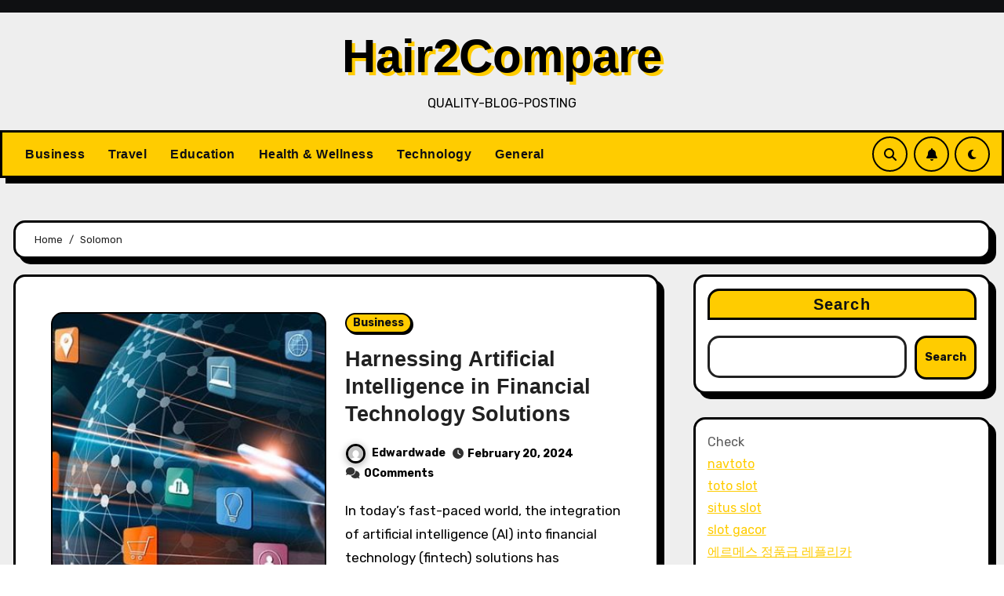

--- FILE ---
content_type: text/html; charset=UTF-8
request_url: https://hair2compare.com/tag/solomon/
body_size: 26206
content:
<!DOCTYPE html>
<html lang="en-US">
<head>
<meta charset="UTF-8">
<meta name="viewport" content="width=device-width, initial-scale=1">
<link rel="profile" href="https://gmpg.org/xfn/11">
<meta name='robots' content='index, follow, max-image-preview:large, max-snippet:-1, max-video-preview:-1' />

	<!-- This site is optimized with the Yoast SEO plugin v25.5 - https://yoast.com/wordpress/plugins/seo/ -->
	<title>Solomon Archives - Hair2Compare</title>
	<link rel="canonical" href="https://hair2compare.com/tag/solomon/" />
	<meta property="og:locale" content="en_US" />
	<meta property="og:type" content="article" />
	<meta property="og:title" content="Solomon Archives - Hair2Compare" />
	<meta property="og:url" content="https://hair2compare.com/tag/solomon/" />
	<meta property="og:site_name" content="Hair2Compare" />
	<meta name="twitter:card" content="summary_large_image" />
	<script type="application/ld+json" class="yoast-schema-graph">{"@context":"https://schema.org","@graph":[{"@type":"CollectionPage","@id":"https://hair2compare.com/tag/solomon/","url":"https://hair2compare.com/tag/solomon/","name":"Solomon Archives - Hair2Compare","isPartOf":{"@id":"https://hair2compare.com/#website"},"primaryImageOfPage":{"@id":"https://hair2compare.com/tag/solomon/#primaryimage"},"image":{"@id":"https://hair2compare.com/tag/solomon/#primaryimage"},"thumbnailUrl":"https://hair2compare.com/wp-content/uploads/2024/02/may-2666-top-pic-v.jpg","breadcrumb":{"@id":"https://hair2compare.com/tag/solomon/#breadcrumb"},"inLanguage":"en-US"},{"@type":"ImageObject","inLanguage":"en-US","@id":"https://hair2compare.com/tag/solomon/#primaryimage","url":"https://hair2compare.com/wp-content/uploads/2024/02/may-2666-top-pic-v.jpg","contentUrl":"https://hair2compare.com/wp-content/uploads/2024/02/may-2666-top-pic-v.jpg","width":780,"height":439},{"@type":"BreadcrumbList","@id":"https://hair2compare.com/tag/solomon/#breadcrumb","itemListElement":[{"@type":"ListItem","position":1,"name":"Home","item":"https://hair2compare.com/"},{"@type":"ListItem","position":2,"name":"Solomon"}]},{"@type":"WebSite","@id":"https://hair2compare.com/#website","url":"https://hair2compare.com/","name":"Hair2Compare","description":"QUALITY-BLOG-POSTING","potentialAction":[{"@type":"SearchAction","target":{"@type":"EntryPoint","urlTemplate":"https://hair2compare.com/?s={search_term_string}"},"query-input":{"@type":"PropertyValueSpecification","valueRequired":true,"valueName":"search_term_string"}}],"inLanguage":"en-US"}]}</script>
	<!-- / Yoast SEO plugin. -->


<link rel='dns-prefetch' href='//fonts.googleapis.com' />
<link rel="alternate" type="application/rss+xml" title="Hair2Compare &raquo; Feed" href="https://hair2compare.com/feed/" />
<link rel="alternate" type="application/rss+xml" title="Hair2Compare &raquo; Comments Feed" href="https://hair2compare.com/comments/feed/" />
<link rel="alternate" type="application/rss+xml" title="Hair2Compare &raquo; Solomon Tag Feed" href="https://hair2compare.com/tag/solomon/feed/" />
<style id='wp-img-auto-sizes-contain-inline-css' type='text/css'>
img:is([sizes=auto i],[sizes^="auto," i]){contain-intrinsic-size:3000px 1500px}
/*# sourceURL=wp-img-auto-sizes-contain-inline-css */
</style>
<style id='wp-emoji-styles-inline-css' type='text/css'>

	img.wp-smiley, img.emoji {
		display: inline !important;
		border: none !important;
		box-shadow: none !important;
		height: 1em !important;
		width: 1em !important;
		margin: 0 0.07em !important;
		vertical-align: -0.1em !important;
		background: none !important;
		padding: 0 !important;
	}
/*# sourceURL=wp-emoji-styles-inline-css */
</style>
<style id='wp-block-library-inline-css' type='text/css'>
:root{--wp-block-synced-color:#7a00df;--wp-block-synced-color--rgb:122,0,223;--wp-bound-block-color:var(--wp-block-synced-color);--wp-editor-canvas-background:#ddd;--wp-admin-theme-color:#007cba;--wp-admin-theme-color--rgb:0,124,186;--wp-admin-theme-color-darker-10:#006ba1;--wp-admin-theme-color-darker-10--rgb:0,107,160.5;--wp-admin-theme-color-darker-20:#005a87;--wp-admin-theme-color-darker-20--rgb:0,90,135;--wp-admin-border-width-focus:2px}@media (min-resolution:192dpi){:root{--wp-admin-border-width-focus:1.5px}}.wp-element-button{cursor:pointer}:root .has-very-light-gray-background-color{background-color:#eee}:root .has-very-dark-gray-background-color{background-color:#313131}:root .has-very-light-gray-color{color:#eee}:root .has-very-dark-gray-color{color:#313131}:root .has-vivid-green-cyan-to-vivid-cyan-blue-gradient-background{background:linear-gradient(135deg,#00d084,#0693e3)}:root .has-purple-crush-gradient-background{background:linear-gradient(135deg,#34e2e4,#4721fb 50%,#ab1dfe)}:root .has-hazy-dawn-gradient-background{background:linear-gradient(135deg,#faaca8,#dad0ec)}:root .has-subdued-olive-gradient-background{background:linear-gradient(135deg,#fafae1,#67a671)}:root .has-atomic-cream-gradient-background{background:linear-gradient(135deg,#fdd79a,#004a59)}:root .has-nightshade-gradient-background{background:linear-gradient(135deg,#330968,#31cdcf)}:root .has-midnight-gradient-background{background:linear-gradient(135deg,#020381,#2874fc)}:root{--wp--preset--font-size--normal:16px;--wp--preset--font-size--huge:42px}.has-regular-font-size{font-size:1em}.has-larger-font-size{font-size:2.625em}.has-normal-font-size{font-size:var(--wp--preset--font-size--normal)}.has-huge-font-size{font-size:var(--wp--preset--font-size--huge)}.has-text-align-center{text-align:center}.has-text-align-left{text-align:left}.has-text-align-right{text-align:right}.has-fit-text{white-space:nowrap!important}#end-resizable-editor-section{display:none}.aligncenter{clear:both}.items-justified-left{justify-content:flex-start}.items-justified-center{justify-content:center}.items-justified-right{justify-content:flex-end}.items-justified-space-between{justify-content:space-between}.screen-reader-text{border:0;clip-path:inset(50%);height:1px;margin:-1px;overflow:hidden;padding:0;position:absolute;width:1px;word-wrap:normal!important}.screen-reader-text:focus{background-color:#ddd;clip-path:none;color:#444;display:block;font-size:1em;height:auto;left:5px;line-height:normal;padding:15px 23px 14px;text-decoration:none;top:5px;width:auto;z-index:100000}html :where(.has-border-color){border-style:solid}html :where([style*=border-top-color]){border-top-style:solid}html :where([style*=border-right-color]){border-right-style:solid}html :where([style*=border-bottom-color]){border-bottom-style:solid}html :where([style*=border-left-color]){border-left-style:solid}html :where([style*=border-width]){border-style:solid}html :where([style*=border-top-width]){border-top-style:solid}html :where([style*=border-right-width]){border-right-style:solid}html :where([style*=border-bottom-width]){border-bottom-style:solid}html :where([style*=border-left-width]){border-left-style:solid}html :where(img[class*=wp-image-]){height:auto;max-width:100%}:where(figure){margin:0 0 1em}html :where(.is-position-sticky){--wp-admin--admin-bar--position-offset:var(--wp-admin--admin-bar--height,0px)}@media screen and (max-width:600px){html :where(.is-position-sticky){--wp-admin--admin-bar--position-offset:0px}}

/*# sourceURL=wp-block-library-inline-css */
</style><style id='wp-block-search-inline-css' type='text/css'>
.wp-block-search__button{margin-left:10px;word-break:normal}.wp-block-search__button.has-icon{line-height:0}.wp-block-search__button svg{height:1.25em;min-height:24px;min-width:24px;width:1.25em;fill:currentColor;vertical-align:text-bottom}:where(.wp-block-search__button){border:1px solid #ccc;padding:6px 10px}.wp-block-search__inside-wrapper{display:flex;flex:auto;flex-wrap:nowrap;max-width:100%}.wp-block-search__label{width:100%}.wp-block-search.wp-block-search__button-only .wp-block-search__button{box-sizing:border-box;display:flex;flex-shrink:0;justify-content:center;margin-left:0;max-width:100%}.wp-block-search.wp-block-search__button-only .wp-block-search__inside-wrapper{min-width:0!important;transition-property:width}.wp-block-search.wp-block-search__button-only .wp-block-search__input{flex-basis:100%;transition-duration:.3s}.wp-block-search.wp-block-search__button-only.wp-block-search__searchfield-hidden,.wp-block-search.wp-block-search__button-only.wp-block-search__searchfield-hidden .wp-block-search__inside-wrapper{overflow:hidden}.wp-block-search.wp-block-search__button-only.wp-block-search__searchfield-hidden .wp-block-search__input{border-left-width:0!important;border-right-width:0!important;flex-basis:0;flex-grow:0;margin:0;min-width:0!important;padding-left:0!important;padding-right:0!important;width:0!important}:where(.wp-block-search__input){appearance:none;border:1px solid #949494;flex-grow:1;font-family:inherit;font-size:inherit;font-style:inherit;font-weight:inherit;letter-spacing:inherit;line-height:inherit;margin-left:0;margin-right:0;min-width:3rem;padding:8px;text-decoration:unset!important;text-transform:inherit}:where(.wp-block-search__button-inside .wp-block-search__inside-wrapper){background-color:#fff;border:1px solid #949494;box-sizing:border-box;padding:4px}:where(.wp-block-search__button-inside .wp-block-search__inside-wrapper) .wp-block-search__input{border:none;border-radius:0;padding:0 4px}:where(.wp-block-search__button-inside .wp-block-search__inside-wrapper) .wp-block-search__input:focus{outline:none}:where(.wp-block-search__button-inside .wp-block-search__inside-wrapper) :where(.wp-block-search__button){padding:4px 8px}.wp-block-search.aligncenter .wp-block-search__inside-wrapper{margin:auto}.wp-block[data-align=right] .wp-block-search.wp-block-search__button-only .wp-block-search__inside-wrapper{float:right}
/*# sourceURL=https://hair2compare.com/wp-includes/blocks/search/style.min.css */
</style>
<style id='global-styles-inline-css' type='text/css'>
:root{--wp--preset--aspect-ratio--square: 1;--wp--preset--aspect-ratio--4-3: 4/3;--wp--preset--aspect-ratio--3-4: 3/4;--wp--preset--aspect-ratio--3-2: 3/2;--wp--preset--aspect-ratio--2-3: 2/3;--wp--preset--aspect-ratio--16-9: 16/9;--wp--preset--aspect-ratio--9-16: 9/16;--wp--preset--color--black: #000000;--wp--preset--color--cyan-bluish-gray: #abb8c3;--wp--preset--color--white: #ffffff;--wp--preset--color--pale-pink: #f78da7;--wp--preset--color--vivid-red: #cf2e2e;--wp--preset--color--luminous-vivid-orange: #ff6900;--wp--preset--color--luminous-vivid-amber: #fcb900;--wp--preset--color--light-green-cyan: #7bdcb5;--wp--preset--color--vivid-green-cyan: #00d084;--wp--preset--color--pale-cyan-blue: #8ed1fc;--wp--preset--color--vivid-cyan-blue: #0693e3;--wp--preset--color--vivid-purple: #9b51e0;--wp--preset--gradient--vivid-cyan-blue-to-vivid-purple: linear-gradient(135deg,rgb(6,147,227) 0%,rgb(155,81,224) 100%);--wp--preset--gradient--light-green-cyan-to-vivid-green-cyan: linear-gradient(135deg,rgb(122,220,180) 0%,rgb(0,208,130) 100%);--wp--preset--gradient--luminous-vivid-amber-to-luminous-vivid-orange: linear-gradient(135deg,rgb(252,185,0) 0%,rgb(255,105,0) 100%);--wp--preset--gradient--luminous-vivid-orange-to-vivid-red: linear-gradient(135deg,rgb(255,105,0) 0%,rgb(207,46,46) 100%);--wp--preset--gradient--very-light-gray-to-cyan-bluish-gray: linear-gradient(135deg,rgb(238,238,238) 0%,rgb(169,184,195) 100%);--wp--preset--gradient--cool-to-warm-spectrum: linear-gradient(135deg,rgb(74,234,220) 0%,rgb(151,120,209) 20%,rgb(207,42,186) 40%,rgb(238,44,130) 60%,rgb(251,105,98) 80%,rgb(254,248,76) 100%);--wp--preset--gradient--blush-light-purple: linear-gradient(135deg,rgb(255,206,236) 0%,rgb(152,150,240) 100%);--wp--preset--gradient--blush-bordeaux: linear-gradient(135deg,rgb(254,205,165) 0%,rgb(254,45,45) 50%,rgb(107,0,62) 100%);--wp--preset--gradient--luminous-dusk: linear-gradient(135deg,rgb(255,203,112) 0%,rgb(199,81,192) 50%,rgb(65,88,208) 100%);--wp--preset--gradient--pale-ocean: linear-gradient(135deg,rgb(255,245,203) 0%,rgb(182,227,212) 50%,rgb(51,167,181) 100%);--wp--preset--gradient--electric-grass: linear-gradient(135deg,rgb(202,248,128) 0%,rgb(113,206,126) 100%);--wp--preset--gradient--midnight: linear-gradient(135deg,rgb(2,3,129) 0%,rgb(40,116,252) 100%);--wp--preset--font-size--small: 13px;--wp--preset--font-size--medium: 20px;--wp--preset--font-size--large: 36px;--wp--preset--font-size--x-large: 42px;--wp--preset--spacing--20: 0.44rem;--wp--preset--spacing--30: 0.67rem;--wp--preset--spacing--40: 1rem;--wp--preset--spacing--50: 1.5rem;--wp--preset--spacing--60: 2.25rem;--wp--preset--spacing--70: 3.38rem;--wp--preset--spacing--80: 5.06rem;--wp--preset--shadow--natural: 6px 6px 9px rgba(0, 0, 0, 0.2);--wp--preset--shadow--deep: 12px 12px 50px rgba(0, 0, 0, 0.4);--wp--preset--shadow--sharp: 6px 6px 0px rgba(0, 0, 0, 0.2);--wp--preset--shadow--outlined: 6px 6px 0px -3px rgb(255, 255, 255), 6px 6px rgb(0, 0, 0);--wp--preset--shadow--crisp: 6px 6px 0px rgb(0, 0, 0);}:where(.is-layout-flex){gap: 0.5em;}:where(.is-layout-grid){gap: 0.5em;}body .is-layout-flex{display: flex;}.is-layout-flex{flex-wrap: wrap;align-items: center;}.is-layout-flex > :is(*, div){margin: 0;}body .is-layout-grid{display: grid;}.is-layout-grid > :is(*, div){margin: 0;}:where(.wp-block-columns.is-layout-flex){gap: 2em;}:where(.wp-block-columns.is-layout-grid){gap: 2em;}:where(.wp-block-post-template.is-layout-flex){gap: 1.25em;}:where(.wp-block-post-template.is-layout-grid){gap: 1.25em;}.has-black-color{color: var(--wp--preset--color--black) !important;}.has-cyan-bluish-gray-color{color: var(--wp--preset--color--cyan-bluish-gray) !important;}.has-white-color{color: var(--wp--preset--color--white) !important;}.has-pale-pink-color{color: var(--wp--preset--color--pale-pink) !important;}.has-vivid-red-color{color: var(--wp--preset--color--vivid-red) !important;}.has-luminous-vivid-orange-color{color: var(--wp--preset--color--luminous-vivid-orange) !important;}.has-luminous-vivid-amber-color{color: var(--wp--preset--color--luminous-vivid-amber) !important;}.has-light-green-cyan-color{color: var(--wp--preset--color--light-green-cyan) !important;}.has-vivid-green-cyan-color{color: var(--wp--preset--color--vivid-green-cyan) !important;}.has-pale-cyan-blue-color{color: var(--wp--preset--color--pale-cyan-blue) !important;}.has-vivid-cyan-blue-color{color: var(--wp--preset--color--vivid-cyan-blue) !important;}.has-vivid-purple-color{color: var(--wp--preset--color--vivid-purple) !important;}.has-black-background-color{background-color: var(--wp--preset--color--black) !important;}.has-cyan-bluish-gray-background-color{background-color: var(--wp--preset--color--cyan-bluish-gray) !important;}.has-white-background-color{background-color: var(--wp--preset--color--white) !important;}.has-pale-pink-background-color{background-color: var(--wp--preset--color--pale-pink) !important;}.has-vivid-red-background-color{background-color: var(--wp--preset--color--vivid-red) !important;}.has-luminous-vivid-orange-background-color{background-color: var(--wp--preset--color--luminous-vivid-orange) !important;}.has-luminous-vivid-amber-background-color{background-color: var(--wp--preset--color--luminous-vivid-amber) !important;}.has-light-green-cyan-background-color{background-color: var(--wp--preset--color--light-green-cyan) !important;}.has-vivid-green-cyan-background-color{background-color: var(--wp--preset--color--vivid-green-cyan) !important;}.has-pale-cyan-blue-background-color{background-color: var(--wp--preset--color--pale-cyan-blue) !important;}.has-vivid-cyan-blue-background-color{background-color: var(--wp--preset--color--vivid-cyan-blue) !important;}.has-vivid-purple-background-color{background-color: var(--wp--preset--color--vivid-purple) !important;}.has-black-border-color{border-color: var(--wp--preset--color--black) !important;}.has-cyan-bluish-gray-border-color{border-color: var(--wp--preset--color--cyan-bluish-gray) !important;}.has-white-border-color{border-color: var(--wp--preset--color--white) !important;}.has-pale-pink-border-color{border-color: var(--wp--preset--color--pale-pink) !important;}.has-vivid-red-border-color{border-color: var(--wp--preset--color--vivid-red) !important;}.has-luminous-vivid-orange-border-color{border-color: var(--wp--preset--color--luminous-vivid-orange) !important;}.has-luminous-vivid-amber-border-color{border-color: var(--wp--preset--color--luminous-vivid-amber) !important;}.has-light-green-cyan-border-color{border-color: var(--wp--preset--color--light-green-cyan) !important;}.has-vivid-green-cyan-border-color{border-color: var(--wp--preset--color--vivid-green-cyan) !important;}.has-pale-cyan-blue-border-color{border-color: var(--wp--preset--color--pale-cyan-blue) !important;}.has-vivid-cyan-blue-border-color{border-color: var(--wp--preset--color--vivid-cyan-blue) !important;}.has-vivid-purple-border-color{border-color: var(--wp--preset--color--vivid-purple) !important;}.has-vivid-cyan-blue-to-vivid-purple-gradient-background{background: var(--wp--preset--gradient--vivid-cyan-blue-to-vivid-purple) !important;}.has-light-green-cyan-to-vivid-green-cyan-gradient-background{background: var(--wp--preset--gradient--light-green-cyan-to-vivid-green-cyan) !important;}.has-luminous-vivid-amber-to-luminous-vivid-orange-gradient-background{background: var(--wp--preset--gradient--luminous-vivid-amber-to-luminous-vivid-orange) !important;}.has-luminous-vivid-orange-to-vivid-red-gradient-background{background: var(--wp--preset--gradient--luminous-vivid-orange-to-vivid-red) !important;}.has-very-light-gray-to-cyan-bluish-gray-gradient-background{background: var(--wp--preset--gradient--very-light-gray-to-cyan-bluish-gray) !important;}.has-cool-to-warm-spectrum-gradient-background{background: var(--wp--preset--gradient--cool-to-warm-spectrum) !important;}.has-blush-light-purple-gradient-background{background: var(--wp--preset--gradient--blush-light-purple) !important;}.has-blush-bordeaux-gradient-background{background: var(--wp--preset--gradient--blush-bordeaux) !important;}.has-luminous-dusk-gradient-background{background: var(--wp--preset--gradient--luminous-dusk) !important;}.has-pale-ocean-gradient-background{background: var(--wp--preset--gradient--pale-ocean) !important;}.has-electric-grass-gradient-background{background: var(--wp--preset--gradient--electric-grass) !important;}.has-midnight-gradient-background{background: var(--wp--preset--gradient--midnight) !important;}.has-small-font-size{font-size: var(--wp--preset--font-size--small) !important;}.has-medium-font-size{font-size: var(--wp--preset--font-size--medium) !important;}.has-large-font-size{font-size: var(--wp--preset--font-size--large) !important;}.has-x-large-font-size{font-size: var(--wp--preset--font-size--x-large) !important;}
/*# sourceURL=global-styles-inline-css */
</style>

<style id='classic-theme-styles-inline-css' type='text/css'>
/*! This file is auto-generated */
.wp-block-button__link{color:#fff;background-color:#32373c;border-radius:9999px;box-shadow:none;text-decoration:none;padding:calc(.667em + 2px) calc(1.333em + 2px);font-size:1.125em}.wp-block-file__button{background:#32373c;color:#fff;text-decoration:none}
/*# sourceURL=/wp-includes/css/classic-themes.min.css */
</style>
<link rel='stylesheet' id='blogarise-fonts-css' href='//fonts.googleapis.com/css?family=Rubik%3A400%2C500%2C700%7COutfit+Sans%3A400%2C500%2C700%26display%3Dswap&#038;subset=latin%2Clatin-ext' type='text/css' media='all' />
<link rel='stylesheet' id='blogarise-google-fonts-css' href='//fonts.googleapis.com/css?family=ABeeZee%7CAbel%7CAbril+Fatface%7CAclonica%7CAcme%7CActor%7CAdamina%7CAdvent+Pro%7CAguafina+Script%7CAkronim%7CAladin%7CAldrich%7CAlef%7CAlegreya%7CAlegreya+SC%7CAlegreya+Sans%7CAlegreya+Sans+SC%7CAlex+Brush%7CAlfa+Slab+One%7CAlice%7CAlike%7CAlike+Angular%7CAllan%7CAllerta%7CAllerta+Stencil%7CAllura%7CAlmendra%7CAlmendra+Display%7CAlmendra+SC%7CAmarante%7CAmaranth%7CAmatic+SC%7CAmatica+SC%7CAmethysta%7CAmiko%7CAmiri%7CAmita%7CAnaheim%7CAndada%7CAndika%7CAngkor%7CAnnie+Use+Your+Telescope%7CAnonymous+Pro%7CAntic%7CAntic+Didone%7CAntic+Slab%7CAnton%7CArapey%7CArbutus%7CArbutus+Slab%7CArchitects+Daughter%7CArchivo+Black%7CArchivo+Narrow%7CAref+Ruqaa%7CArima+Madurai%7CArimo%7CArizonia%7CArmata%7CArtifika%7CArvo%7CArya%7CAsap%7CAsar%7CAsset%7CAssistant%7CAstloch%7CAsul%7CAthiti%7CAtma%7CAtomic+Age%7CAubrey%7CAudiowide%7CAutour+One%7CAverage%7CAverage+Sans%7CAveria+Gruesa+Libre%7CAveria+Libre%7CAveria+Sans+Libre%7CAveria+Serif+Libre%7CBad+Script%7CBaloo%7CBaloo+Bhai%7CBaloo+Da%7CBaloo+Thambi%7CBalthazar%7CBangers%7CBasic%7CBattambang%7CBaumans%7CBayon%7CBelgrano%7CBelleza%7CBenchNine%7CBentham%7CBerkshire+Swash%7CBevan%7CBigelow+Rules%7CBigshot+One%7CBilbo%7CBilbo+Swash+Caps%7CBioRhyme%7CBioRhyme+Expanded%7CBiryani%7CBitter%7CBlack+Ops+One%7CBokor%7CBonbon%7CBoogaloo%7CBowlby+One%7CBowlby+One+SC%7CBrawler%7CBree+Serif%7CBubblegum+Sans%7CBubbler+One%7CBuda%7CBuenard%7CBungee%7CBungee+Hairline%7CBungee+Inline%7CBungee+Outline%7CBungee+Shade%7CButcherman%7CButterfly+Kids%7CCabin%7CCabin+Condensed%7CCabin+Sketch%7CCaesar+Dressing%7CCagliostro%7CCairo%7CCalligraffitti%7CCambay%7CCambo%7CCandal%7CCantarell%7CCantata+One%7CCantora+One%7CCapriola%7CCardo%7CCarme%7CCarrois+Gothic%7CCarrois+Gothic+SC%7CCarter+One%7CCatamaran%7CCaudex%7CCaveat%7CCaveat+Brush%7CCedarville+Cursive%7CCeviche+One%7CChanga%7CChanga+One%7CChango%7CChathura%7CChau+Philomene+One%7CChela+One%7CChelsea+Market%7CChenla%7CCherry+Cream+Soda%7CCherry+Swash%7CChewy%7CChicle%7CChivo%7CChonburi%7CCinzel%7CCinzel+Decorative%7CClicker+Script%7CCoda%7CCoda+Caption%7CCodystar%7CCoiny%7CCombo%7CComfortaa%7CComing+Soon%7CConcert+One%7CCondiment%7CContent%7CContrail+One%7CConvergence%7CCookie%7CCopse%7CCorben%7CCormorant%7CCormorant+Garamond%7CCormorant+Infant%7CCormorant+SC%7CCormorant+Unicase%7CCormorant+Upright%7CCourgette%7CCousine%7CCoustard%7CCovered+By+Your+Grace%7CCrafty+Girls%7CCreepster%7CCrete+Round%7CCrimson+Text%7CCroissant+One%7CCrushed%7CCuprum%7CCutive%7CCutive+Mono%7CDamion%7CDancing+Script%7CDangrek%7CDavid+Libre%7CDawning+of+a+New+Day%7CDays+One%7CDekko%7CDelius%7CDelius+Swash+Caps%7CDelius+Unicase%7CDella+Respira%7CDenk+One%7CDevonshire%7CDhurjati%7CDidact+Gothic%7CDiplomata%7CDiplomata+SC%7CDomine%7CDonegal+One%7CDoppio+One%7CDorsa%7CDosis%7CDr+Sugiyama%7CDroid+Sans%7CDroid+Sans+Mono%7CDroid+Serif%7CDuru+Sans%7CDynalight%7CEB+Garamond%7CEagle+Lake%7CEater%7CEconomica%7CEczar%7CEk+Mukta%7CEl+Messiri%7CElectrolize%7CElsie%7CElsie+Swash+Caps%7CEmblema+One%7CEmilys+Candy%7CEngagement%7CEnglebert%7CEnriqueta%7CErica+One%7CEsteban%7CEuphoria+Script%7CEwert%7CExo%7CExo+2%7CExpletus+Sans%7CFanwood+Text%7CFarsan%7CFascinate%7CFascinate+Inline%7CFaster+One%7CFasthand%7CFauna+One%7CFederant%7CFedero%7CFelipa%7CFenix%7CFinger+Paint%7CFira+Mono%7CFira+Sans%7CFjalla+One%7CFjord+One%7CFlamenco%7CFlavors%7CFondamento%7CFontdiner+Swanky%7CForum%7CFrancois+One%7CFrank+Ruhl+Libre%7CFreckle+Face%7CFredericka+the+Great%7CFredoka+One%7CFreehand%7CFresca%7CFrijole%7CFruktur%7CFugaz+One%7CGFS+Didot%7CGFS+Neohellenic%7CGabriela%7CGafata%7CGalada%7CGaldeano%7CGalindo%7CGentium+Basic%7CGentium+Book+Basic%7CGeo%7CGeostar%7CGeostar+Fill%7CGermania+One%7CGidugu%7CGilda+Display%7CGive+You+Glory%7CGlass+Antiqua%7CGlegoo%7CGloria+Hallelujah%7CGoblin+One%7CGochi+Hand%7CGorditas%7CGoudy+Bookletter+1911%7CGraduate%7CGrand+Hotel%7CGravitas+One%7CGreat+Vibes%7CGriffy%7CGruppo%7CGudea%7CGurajada%7CHabibi%7CHalant%7CHammersmith+One%7CHanalei%7CHanalei+Fill%7CHandlee%7CHanuman%7CHappy+Monkey%7CHarmattan%7CHeadland+One%7CHeebo%7CHenny+Penny%7CHerr+Von+Muellerhoff%7CHind%7CHind+Guntur%7CHind+Madurai%7CHind+Siliguri%7CHind+Vadodara%7CHoltwood+One+SC%7CHomemade+Apple%7CHomenaje%7CIM+Fell+DW+Pica%7CIM+Fell+DW+Pica+SC%7CIM+Fell+Double+Pica%7CIM+Fell+Double+Pica+SC%7CIM+Fell+English%7CIM+Fell+English+SC%7CIM+Fell+French+Canon%7CIM+Fell+French+Canon+SC%7CIM+Fell+Great+Primer%7CIM+Fell+Great+Primer+SC%7CIceberg%7CIceland%7CImprima%7CInconsolata%7CInder%7CIndie+Flower%7CInika%7CInknut+Antiqua%7CIrish+Grover%7CIstok+Web%7CItaliana%7CItalianno%7CItim%7CJacques+Francois%7CJacques+Francois+Shadow%7CJaldi%7CJim+Nightshade%7CJockey+One%7CJolly+Lodger%7CJomhuria%7CJosefin+Sans%7CJosefin+Slab%7CJoti+One%7CJudson%7CJulee%7CJulius+Sans+One%7CJunge%7CJura%7CJust+Another+Hand%7CJust+Me+Again+Down+Here%7CKadwa%7CKalam%7CKameron%7CKanit%7CKantumruy%7CKarla%7CKarma%7CKatibeh%7CKaushan+Script%7CKavivanar%7CKavoon%7CKdam+Thmor%7CKeania+One%7CKelly+Slab%7CKenia%7CKhand%7CKhmer%7CKhula%7CKite+One%7CKnewave%7CKotta+One%7CKoulen%7CKranky%7CKreon%7CKristi%7CKrona+One%7CKumar+One%7CKumar+One+Outline%7CKurale%7CLa+Belle+Aurore%7CLaila%7CLakki+Reddy%7CLalezar%7CLancelot%7CLateef%7CLato%7CLeague+Script%7CLeckerli+One%7CLedger%7CLekton%7CLemon%7CLemonada%7CLibre+Baskerville%7CLibre+Franklin%7CLife+Savers%7CLilita+One%7CLily+Script+One%7CLimelight%7CLinden+Hill%7CLobster%7CLobster+Two%7CLondrina+Outline%7CLondrina+Shadow%7CLondrina+Sketch%7CLondrina+Solid%7CLora%7CLove+Ya+Like+A+Sister%7CLoved+by+the+King%7CLovers+Quarrel%7CLuckiest+Guy%7CLusitana%7CLustria%7CMacondo%7CMacondo+Swash+Caps%7CMada%7CMagra%7CMaiden+Orange%7CMaitree%7CMako%7CMallanna%7CMandali%7CMarcellus%7CMarcellus+SC%7CMarck+Script%7CMargarine%7CMarko+One%7CMarmelad%7CMartel%7CMartel+Sans%7CMarvel%7CMate%7CMate+SC%7CMaven+Pro%7CMcLaren%7CMeddon%7CMedievalSharp%7CMedula+One%7CMeera+Inimai%7CMegrim%7CMeie+Script%7CMerienda%7CMerienda+One%7CMerriweather%7CMerriweather+Sans%7CMetal%7CMetal+Mania%7CMetamorphous%7CMetrophobic%7CMichroma%7CMilonga%7CMiltonian%7CMiltonian+Tattoo%7CMiniver%7CMiriam+Libre%7CMirza%7CMiss+Fajardose%7CMitr%7CModak%7CModern+Antiqua%7CMogra%7CMolengo%7CMolle%7CMonda%7CMonofett%7CMonoton%7CMonsieur+La+Doulaise%7CMontaga%7CMontez%7CMontserrat%7CMontserrat+Alternates%7CMontserrat+Subrayada%7CMoul%7CMoulpali%7CMountains+of+Christmas%7CMouse+Memoirs%7CMr+Bedfort%7CMr+Dafoe%7CMr+De+Haviland%7CMrs+Saint+Delafield%7CMrs+Sheppards%7CMukta+Vaani%7CMuli%7CMystery+Quest%7CNTR%7CNeucha%7CNeuton%7CNew+Rocker%7CNews+Cycle%7CNiconne%7CNixie+One%7CNobile%7CNokora%7CNorican%7CNosifer%7CNothing+You+Could+Do%7CNoticia+Text%7CNoto+Sans%7CNoto+Serif%7CNova+Cut%7CNova+Flat%7CNova+Mono%7CNova+Oval%7CNova+Round%7CNova+Script%7CNova+Slim%7CNova+Square%7CNumans%7CNunito%7COdor+Mean+Chey%7COffside%7COld+Standard+TT%7COldenburg%7COleo+Script%7COleo+Script+Swash+Caps%7COpen+Sans%7COpen+Sans+Condensed%7COranienbaum%7COrbitron%7COregano%7COrienta%7COriginal+Surfer%7COswald%7COver+the+Rainbow%7COverlock%7COverlock+SC%7COvo%7COxygen%7COxygen+Mono%7CPT+Mono%7CPT+Sans%7CPT+Sans+Caption%7CPT+Sans+Narrow%7CPT+Serif%7CPT+Serif+Caption%7CPacifico%7CPalanquin%7CPalanquin+Dark%7CPaprika%7CParisienne%7CPassero+One%7CPassion+One%7CPathway+Gothic+One%7CPatrick+Hand%7CPatrick+Hand+SC%7CPattaya%7CPatua+One%7CPavanam%7CPaytone+One%7CPeddana%7CPeralta%7CPermanent+Marker%7CPetit+Formal+Script%7CPetrona%7CPhilosopher%7CPiedra%7CPinyon+Script%7CPirata+One%7CPlaster%7CPlay%7CPlayball%7CPlayfair+Display%7CPlayfair+Display+SC%7CPodkova%7CPoiret+One%7CPoller+One%7CPoly%7CPompiere%7CPontano+Sans%7CPoppins%7CPort+Lligat+Sans%7CPort+Lligat+Slab%7CPragati+Narrow%7CPrata%7CPreahvihear%7CPress+Start+2P%7CPridi%7CPrincess+Sofia%7CProciono%7CPrompt%7CProsto+One%7CProza+Libre%7CPuritan%7CPurple+Purse%7CQuando%7CQuantico%7CQuattrocento%7CQuattrocento+Sans%7CQuestrial%7CQuicksand%7CQuintessential%7CQwigley%7CRacing+Sans+One%7CRadley%7CRajdhani%7CRakkas%7CRaleway%7CRaleway+Dots%7CRamabhadra%7CRamaraja%7CRambla%7CRammetto+One%7CRanchers%7CRancho%7CRanga%7CRasa%7CRationale%7CRavi+Prakash%7CRedressed%7CReem+Kufi%7CReenie+Beanie%7CRevalia%7CRhodium+Libre%7CRibeye%7CRibeye+Marrow%7CRighteous%7CRisque%7CRoboto%7CRoboto+Condensed%7CRoboto+Mono%7CRoboto+Slab%7CRochester%7CRock+Salt%7CRokkitt%7CRomanesco%7CRopa+Sans%7CRosario%7CRosarivo%7CRouge+Script%7CRozha+One%7CRubik%7CRubik+Mono+One%7CRubik+One%7CRuda%7CRufina%7CRuge+Boogie%7CRuluko%7CRum+Raisin%7CRuslan+Display%7CRusso+One%7CRuthie%7CRye%7CSacramento%7CSahitya%7CSail%7CSalsa%7CSanchez%7CSancreek%7CSansita+One%7CSarala%7CSarina%7CSarpanch%7CSatisfy%7CScada%7CScheherazade%7CSchoolbell%7CScope+One%7CSeaweed+Script%7CSecular+One%7CSevillana%7CSeymour+One%7CShadows+Into+Light%7CShadows+Into+Light+Two%7CShanti%7CShare%7CShare+Tech%7CShare+Tech+Mono%7CShojumaru%7CShort+Stack%7CShrikhand%7CSiemreap%7CSigmar+One%7CSignika%7CSignika+Negative%7CSimonetta%7CSintony%7CSirin+Stencil%7CSix+Caps%7CSkranji%7CSlabo+13px%7CSlabo+27px%7CSlackey%7CSmokum%7CSmythe%7CSniglet%7CSnippet%7CSnowburst+One%7CSofadi+One%7CSofia%7CSonsie+One%7CSorts+Mill+Goudy%7CSource+Code+Pro%7CSource+Sans+Pro%7CSource+Serif+Pro%7CSpace+Mono%7CSpecial+Elite%7CSpicy+Rice%7CSpinnaker%7CSpirax%7CSquada+One%7CSree+Krushnadevaraya%7CSriracha%7CStalemate%7CStalinist+One%7CStardos+Stencil%7CStint+Ultra+Condensed%7CStint+Ultra+Expanded%7CStoke%7CStrait%7CSue+Ellen+Francisco%7CSuez+One%7CSumana%7CSunshiney%7CSupermercado+One%7CSura%7CSuranna%7CSuravaram%7CSuwannaphum%7CSwanky+and+Moo+Moo%7CSyncopate%7CTangerine%7CTaprom%7CTauri%7CTaviraj%7CTeko%7CTelex%7CTenali+Ramakrishna%7CTenor+Sans%7CText+Me+One%7CThe+Girl+Next+Door%7CTienne%7CTillana%7CTimmana%7CTinos%7CTitan+One%7CTitillium+Web%7CTrade+Winds%7CTrirong%7CTrocchi%7CTrochut%7CTrykker%7CTulpen+One%7CUbuntu%7CUbuntu+Condensed%7CUbuntu+Mono%7CUltra%7CUncial+Antiqua%7CUnderdog%7CUnica+One%7CUnifrakturCook%7CUnifrakturMaguntia%7CUnkempt%7CUnlock%7CUnna%7CVT323%7CVampiro+One%7CVarela%7CVarela+Round%7CVast+Shadow%7CVesper+Libre%7CVibur%7CVidaloka%7CViga%7CVoces%7CVolkhov%7CVollkorn%7CVoltaire%7CWaiting+for+the+Sunrise%7CWallpoet%7CWalter+Turncoat%7CWarnes%7CWellfleet%7CWendy+One%7CWire+One%7CWork+Sans%7CYanone+Kaffeesatz%7CYantramanav%7CYatra+One%7CYellowtail%7CYeseva+One%7CYesteryear%7CYrsa%7CZeyada&#038;subset=latin%2Clatin-ext' type='text/css' media='all' />
<link rel='stylesheet' id='bootstrap-css' href='https://hair2compare.com/wp-content/themes/blogarise/css/bootstrap.css?ver=6.9' type='text/css' media='all' />
<link rel='stylesheet' id='blogarise-style-css' href='https://hair2compare.com/wp-content/themes/blogarise/style.css?ver=6.9' type='text/css' media='all' />
<link rel='stylesheet' id='blogarise-default-css' href='https://hair2compare.com/wp-content/themes/blogarise/css/colors/default.css?ver=6.9' type='text/css' media='all' />
<link rel='stylesheet' id='all-css-css' href='https://hair2compare.com/wp-content/themes/blogarise/css/all.css?ver=6.9' type='text/css' media='all' />
<link rel='stylesheet' id='dark-css' href='https://hair2compare.com/wp-content/themes/blogarise/css/colors/dark.css?ver=6.9' type='text/css' media='all' />
<link rel='stylesheet' id='swiper-bundle-css-css' href='https://hair2compare.com/wp-content/themes/blogarise/css/swiper-bundle.css?ver=6.9' type='text/css' media='all' />
<link rel='stylesheet' id='smartmenus-css' href='https://hair2compare.com/wp-content/themes/blogarise/css/jquery.smartmenus.bootstrap.css?ver=6.9' type='text/css' media='all' />
<link rel='stylesheet' id='animate-css' href='https://hair2compare.com/wp-content/themes/blogarise/css/animate.css?ver=6.9' type='text/css' media='all' />
<link rel='stylesheet' id='blogarise-custom-css-css' href='https://hair2compare.com/wp-content/themes/blogarise/inc/ansar/customize/css/customizer.css?ver=1.0' type='text/css' media='all' />
<script type="text/javascript" src="https://hair2compare.com/wp-includes/js/jquery/jquery.min.js?ver=3.7.1" id="jquery-core-js"></script>
<script type="text/javascript" src="https://hair2compare.com/wp-includes/js/jquery/jquery-migrate.min.js?ver=3.4.1" id="jquery-migrate-js"></script>
<script type="text/javascript" src="https://hair2compare.com/wp-content/themes/blogarise/js/navigation.js?ver=6.9" id="blogarise-navigation-js"></script>
<script type="text/javascript" src="https://hair2compare.com/wp-content/themes/blogarise/js/bootstrap.js?ver=6.9" id="blogarise_bootstrap_script-js"></script>
<script type="text/javascript" src="https://hair2compare.com/wp-content/themes/blogarise/js/swiper-bundle.js?ver=6.9" id="swiper-bundle-js"></script>
<script type="text/javascript" src="https://hair2compare.com/wp-content/themes/blogarise/js/main.js?ver=6.9" id="blogarise_main-js-js"></script>
<script type="text/javascript" src="https://hair2compare.com/wp-content/themes/blogarise/js/sticksy.min.js?ver=6.9" id="sticksy-js-js"></script>
<script type="text/javascript" src="https://hair2compare.com/wp-content/themes/blogarise/js/jquery.smartmenus.js?ver=6.9" id="smartmenus-js-js"></script>
<script type="text/javascript" src="https://hair2compare.com/wp-content/themes/blogarise/js/jquery.smartmenus.bootstrap.js?ver=6.9" id="bootstrap-smartmenus-js-js"></script>
<script type="text/javascript" src="https://hair2compare.com/wp-content/themes/blogarise/js/jquery.marquee.js?ver=6.9" id="blogarise-marquee-js-js"></script>
<link rel="https://api.w.org/" href="https://hair2compare.com/wp-json/" /><link rel="alternate" title="JSON" type="application/json" href="https://hair2compare.com/wp-json/wp/v2/tags/247" /><link rel="EditURI" type="application/rsd+xml" title="RSD" href="https://hair2compare.com/xmlrpc.php?rsd" />
<meta name="generator" content="WordPress 6.9" />
<style>
  .bs-blog-post p:nth-of-type(1)::first-letter {
    display: none;
}
</style>
<style type="text/css" id="custom-background-css">
    :root {
        --wrap-color: #eee    }
</style>
    <style type="text/css">
            .site-title a,
        .site-description {
            color: #000;
        }

        .site-branding-text .site-title a {
            font-size: px;
        }

        @media only screen and (max-width: 640px) {
            .site-branding-text .site-title a {
                font-size: 26px;
            }
        }

        @media only screen and (max-width: 375px) {
            .site-branding-text .site-title a {
                font-size: 26px;
            }
        }

        </style>
    </head>
<body class="archive tag tag-solomon tag-247 wp-embed-responsive wp-theme-blogarise hfeed  ta-hide-date-author-in-list" >
<div id="page" class="site">
<a class="skip-link screen-reader-text" href="#content">
Skip to content</a>

<!--wrapper-->
<div class="wrapper" id="custom-background-css">
        <!--==================== TOP BAR ====================-->
        <!--header-->
    <header class="bs-headthree">
      <!--top-bar-->
      <div class="bs-head-detail d-none d-lg-block">
        <div class="container">
          <div class="row align-items-center">
            <!-- mg-latest-news -->
            <div class="col-md-8 col-xs-12">
                          </div>
            <!--/col-md-6-->
            <div class="col-md-4 col-xs-12">
                          </div>
            <!--/col-md-6-->
          </div>
        </div>
      </div>
      <!--/top-bar-->
      <div class="clearfix"></div>
      <!-- Main Menu Area-->
      <div class="bs-header-main" style="background-image: url('');">
              <div class="inner responsive">
          <div class="container">
            <div class="row align-items-center">
                              <div class="navbar-header col d-none d-lg-block col-md-12 text-center mx-auto">
                                                 <div class="site-branding-text">
                                        <p class="site-title"> <a href="https://hair2compare.com/" rel="home">Hair2Compare</a></p>
                                        <p class="site-description">QUALITY-BLOG-POSTING</p>
                    </div> 
              </div>
                            </div>
          </div>
        </div>
      </div>
      <!-- /Main Menu Area-->
      <div class="bs-menu-full">
        <nav class="navbar navbar-expand-lg navbar-wp">
          <div class="container">
            <!-- m-header -->
            <div class="m-header align-items-center justify-content-justify"> 
              <!-- navbar-toggle -->
              <button class="navbar-toggler x collapsed" type="button" data-bs-toggle="collapse"
                    data-bs-target="#navbar-wp" aria-controls="navbar-wp" aria-expanded="false"
                    aria-label="Toggle navigation">
                      <span class="icon-bar"></span>
                      <span class="icon-bar"></span>
                      <span class="icon-bar"></span>
                  </button>
              <div class="navbar-header">
                                     <div class="site-branding-text">
                                            <div class="site-title"> <a href="https://hair2compare.com/" rel="home">Hair2Compare</a></div>
                      <p class="site-description">QUALITY-BLOG-POSTING</p>
                    </div>
                </div>
              <div class="right-nav">
                              <a class="msearch ml-auto"  data-bs-target="#exampleModal"  href="#" data-bs-toggle="modal">
                    <i class="fa fa-search"></i>
                  </a> 
                             </div>
            </div>
            <!-- /m-header -->
            <!-- Navigation -->
            <div class="collapse navbar-collapse" id="navbar-wp">
              <ul id="menu-main-menu" class="nav navbar-nav"><li id="menu-item-10" class="menu-item menu-item-type-taxonomy menu-item-object-category menu-item-10"><a class="nav-link" title="Business" href="https://hair2compare.com/category/business/">Business</a></li>
<li id="menu-item-15" class="menu-item menu-item-type-taxonomy menu-item-object-category menu-item-15"><a class="nav-link" title="Travel" href="https://hair2compare.com/category/travel/">Travel</a></li>
<li id="menu-item-11" class="menu-item menu-item-type-taxonomy menu-item-object-category menu-item-11"><a class="nav-link" title="Education" href="https://hair2compare.com/category/education/">Education</a></li>
<li id="menu-item-13" class="menu-item menu-item-type-taxonomy menu-item-object-category menu-item-13"><a class="nav-link" title="Health &amp; Wellness" href="https://hair2compare.com/category/health-wellness/">Health &amp; Wellness</a></li>
<li id="menu-item-14" class="menu-item menu-item-type-taxonomy menu-item-object-category menu-item-14"><a class="nav-link" title="Technology" href="https://hair2compare.com/category/technology/">Technology</a></li>
<li id="menu-item-12" class="menu-item menu-item-type-taxonomy menu-item-object-category menu-item-12"><a class="nav-link" title="General" href="https://hair2compare.com/category/general/">General</a></li>
</ul>            </div>
            <!-- Right nav -->

            <div class="desk-header right-nav pl-3 ml-auto my-2 my-lg-0 position-relative align-items-center">
                                <a class="msearch ml-auto"  data-bs-target="#exampleModal"  href="#" data-bs-toggle="modal">
                    <i class="fa fa-search"></i>
                  </a> 
                             <a class="subscribe-btn" href="#"  target="_blank"   ><i class="fas fa-bell"></i></a>
                             <label class="switch" for="switch">
                <input type="checkbox" name="theme" id="switch">
                <span class="slider"></span>
              </label>
                            
                </div>
            <!-- /Right nav -->
          </div>
        </nav>
      </div>
      <!--/main Menu Area-->
    </header>
  
    <!--/header-->
<!--mainfeatured start-->
<div class="mainfeatured">
    <!--container-->
    <div class="container">
        <!--row-->
        <div class="row">              
      
        </div><!--/row-->
    </div><!--/container-->
</div>
<!--mainfeatured end-->
        <main id="content" class="archive-class">
    <div class="container">
        <div class="row">
        <!--==================== breadcrumb section ====================-->
                    <div class="bs-breadcrumb-section">
                <div class="overlay">
                    <div class="container">
                        <div class="row">
                            <nav aria-label="breadcrumb">
                                <ol class="breadcrumb">
                                    <div role="navigation" aria-label="Breadcrumbs" class="breadcrumb-trail breadcrumbs" itemprop="breadcrumb"><ul class="breadcrumb trail-items" itemscope itemtype="http://schema.org/BreadcrumbList"><meta name="numberOfItems" content="2" /><meta name="itemListOrder" content="Ascending" /><li itemprop="itemListElement breadcrumb-item" itemscope itemtype="http://schema.org/ListItem" class="trail-item breadcrumb-item  trail-begin"><a href="https://hair2compare.com/" rel="home" itemprop="item"><span itemprop="name">Home</span></a><meta itemprop="position" content="1" /></li><li itemprop="itemListElement breadcrumb-item" itemscope itemtype="http://schema.org/ListItem" class="trail-item breadcrumb-item  trail-end"><span itemprop="name"><span itemprop="name">Solomon</span></span><meta itemprop="position" content="2" /></li></ul></div> 
                                </ol>
                            </nav>
                        </div>
                    </div>
                </div>
            </div>
                    <div class="col-lg-8 content-right">
                    <div id="blog-list">
            <div id="post-747" class="bs-blog-post list-blog post-747 post type-post status-publish format-standard has-post-thumbnail hentry category-business tag-solomon">
                <div class="bs-blog-thumb lg back-img" style="background-image: url('https://hair2compare.com/wp-content/uploads/2024/02/may-2666-top-pic-v-720x380.jpg');">
        <a href="https://hair2compare.com/harnessing-artificial-intelligence-in-financial-technology-solutions/" class="link-div"></a>
    </div> 
            <article class="small col text-xs">
                              <div class="bs-blog-category">
                    <a class="blogarise-categories category-color-1" href="https://hair2compare.com/category/business/" alt="View all posts in Business"> 
                                 Business
                             </a>                </div>
                                <h4 class="title"><a href="https://hair2compare.com/harnessing-artificial-intelligence-in-financial-technology-solutions/">Harnessing Artificial Intelligence in Financial Technology Solutions</a></h4>
                <div class="bs-blog-meta">    <span class="bs-author">
        <a class="auth" href="https://hair2compare.com/author/Edwardwade/"> 
            <img alt='' src='https://secure.gravatar.com/avatar/29c91a5361b96ec5d57f4efbe23774c9471e715590211e1b8ecbd33cca170ff5?s=150&#038;d=mm&#038;r=g' srcset='https://secure.gravatar.com/avatar/29c91a5361b96ec5d57f4efbe23774c9471e715590211e1b8ecbd33cca170ff5?s=300&#038;d=mm&#038;r=g 2x' class='avatar avatar-150 photo' height='150' width='150' decoding='async'/>Edwardwade 
        </a>
    </span>
      
      <span class="bs-blog-date">
            <a href="https://hair2compare.com/2024/02/"><time datetime="">February 20, 2024</time></a>
      </span>
        <span class="comments-link"> 
            <a href="https://hair2compare.com/harnessing-artificial-intelligence-in-financial-technology-solutions/">0Comments</a> 
        </span>
        </div><p>In today&#8217;s fast-paced world, the integration of artificial intelligence (AI) into financial technology (fintech) solutions has revolutionized the way we manage, invest, and transact money. From algorithmic trading to fraud&hellip;</p>
            </article>
        </div>
    
        <div class="col-md-12 text-center d-md-flex justify-content-between">
                            <div class="navigation"><p></p></div>
                    </div>
        </div>                </div>
                            <aside class="col-lg-4 sidebar-right">
                    		<div id="sidebar-right" class="bs-sidebar  bs-sticky ">
		<div id="block-2" class="bs-widget widget_block widget_search"><form role="search" method="get" action="https://hair2compare.com/" class="wp-block-search__button-outside wp-block-search__text-button wp-block-search"    ><label class="wp-block-search__label" for="wp-block-search__input-1" >Search</label><div class="wp-block-search__inside-wrapper" ><input class="wp-block-search__input" id="wp-block-search__input-1" placeholder="" value="" type="search" name="s" required /><button aria-label="Search" class="wp-block-search__button wp-element-button" type="submit" >Search</button></div></form></div><div id="text-2" class="bs-widget widget_text">			<div class="textwidget"><p>Check<br />
<a href="https://www.livresenvignes.com/livre/">navtoto</a><br />
<a href="https://usefulwiki.com/">toto slot</a><br />
<a href="https://semediaonline.com/">situs slot</a><br />
<a href="https://www.ginzabellevue.com/copy-of-menu">slot gacor</a><br />
<a href="https://ohrishop2.com/">에르메스 정품급 레플리카</a><br />
<a href="https://microtec.co.kr/">마이크로텍</a><br />
<a href="https://ohrishop2.com/">샤넬 정품급 미러급</a><br />
<a href="https://www.hvacprofitboosters.com/index_htm.html">sky77</a><br />
<a href="https://hstate.co.kr/">서면 써밋</a><br />
<a href="https://www.blueforest-kumagaya.com/machikon/1057">agen judi bola online</a><br />
<a href="https://picksns.com/">인스타 좋아요 늘리기</a><br />
<a href="https://www.rio25.co.kr/">부산성형외과</a><br />
<a href="https://bzstarz1.com/b2e4ecc83">Bitstarz Bonus Code: VIPSPIN25 | Get 30 No Deposit Free Spins (Exclusive)</a><br />
<a href="https://iozo.com/">Instagram followers provider</a><br />
<a href="https://www.squarecelt.com/tavern-shots/">true wallet</a><br />
<a href="https://techsalessalary.com/about-us/">ceritoto</a><br />
<a href="https://lion7th.com/">Lion7</a><br />
<a href="https://rajabet789.com/">rajabet789</a><br />
<a href="https://en-us-igenics.com/">igenics</a><br />
<a href="https://tipthemless.org">บาคาร่า</a><br />
<a href="https://one1xbet.com/">onexbet</a><br />
<a href="https://anelegantsoiree.com/">SANCA77</a><br />
<a href="https://modelhouse0.com/">모델하우스</a><br />
<a href="https://eng--en-ikariajuice.com/">Ikaria Juice</a><br />
<a href="https://woodcarvingtron.com/">KIJANGTOTO</a><br />
<a href="https://raonpick.com/">라온픽</a><br />
<a href="https://ultimatewellnesshub.com/">slot tanpa deposit</a><br />
<a href="https://gainesvilleconcretecontractor.com/">slot online</a><br />
<a href="https://thehideoutsaigon.com/">kotagg</a><br />
<a href="https://canuckpolitics.com/">prediksi sdy</a><br />
<a href="https://www.pain119.co.kr/">신사역정형외과</a><br />
<a href="https://www.tissotshomecenter.com/">SPBO</a><br />
<a href="https://www.usulbet.com/">Usulbet</a><br />
<a href="https://Injcasino.io/">Injective</a><br />
<a href="https://www.vrnowcon.io/conference/">1001slot</a><br />
<a href="https://smurfcasino.io/">solana casino</a><br />
<a href="https://www.oakflow.com/">Togel Macau</a><br />
<a href="https://www.gracelandtayabas.com/">Togel Macau</a><br />
<a href="https://tuolianmetal.com/stainless-steel-coil/">Stainless Steel Coil</a><br />
<a href="https://www.mchenrycountypads.com/">SDY Hari Ini</a><br />
<a href="https://axolt.com/">ERP for SMBs &amp; Mid-Market</a><br />
<a href="https://xbet369thai.com">xBet369</a><br />
<a href="https://linktr.ee/dax69jackpot">dax69 rtp</a><br />
<a href="https://www.nelsonfaria.com/">SBOBET</a><br />
<a href="https://www.vanguardngr.com/2025/08/7-best-ai-essay-writers-you-should-try-in-2025/">best ai essay writer</a><br />
<a href="https://digitaltalentagents.com/digital/">Gaul4d</a><br />
<a href="https://greengranges.org/">KARTEL189</a><br />
<a href="https://rtp7-stars77.store/pgsoft.html">stars77</a><br />
<a href="https://parkerbrotherschoppers.com/">slot777</a><br />
<a href="https://amindi.info/">ამინდი ხვალ</a><br />
<a href="https://www.douglasgop.org/useful-links-douglas-county-republicans/">KOITOTO</a><br />
<a href="https://www.joni757-a88.com/">joni757</a><br />
<a href="https://www.bellyshack.com/zotrim-review/">gg soft terpercaya</a><br />
<a href="https://progettoatlantide.com/">Devatoto</a><br />
<a href="https://bosstv.ca/">Canadian IPTV</a><br />
<a href="https://xn--tl3ba406n.com/">벳투벳</a><br />
<a href="https://www.yorkproject.com/">dax69</a><br />
<a href="https://www.delta575-v1.com/">DELTA575</a><br />
<a href="https://sitoto.pro/">togel slot</a><br />
<a href="http://cassio.org/">slot gacor hari ini</a><br />
<a href="https://kopipaystore.com/">top up game</a><br />
<a href="https://delicuan.com/">DELICUAN</a><br />
<a href="https://www.flemingdonparkgolfclub.com/">paito macau</a><br />
<a href="https://www.meathooksandwich.com/">toto macau</a><br />
<a href="https://www.theclamshacksanibel.com/">togel taiwan</a><br />
<a href="https://brokercompared.com/">SPY4D</a><br />
<a href="https://getzazu.com/">agen togel</a><br />
<a href="https://www.brownsmanassaskia.com/">Bandar Togel Terpercaya</a><br />
<a href="https://www.fobhope.org/">uus777</a><br />
<a href="https://creativeartslifestyle.com/">Alexistogel</a><br />
<a href="https://basanttclub.pk">basant club login</a><br />
<a href="https://jebbushforpresident.net/">Bandar Toto Macau</a><br />
<a href="http://manavgathaberi.com/">Panen123 Alternatif</a><br />
<a href="http://aworkoutlog.com/">layarkaca21</a><br />
<a href="https://늑대닷컴.tv/">늑대닷컴</a><br />
<a href="https://www.careexperiencedconference.com/">Bandar Togel</a><br />
<a href="https://asianslot88.us.com">asianslot88</a><br />
<a href="https://www.tamora-cuan.com/">TAMORACUAN</a><br />
<a href="https://www.joni757.com/">JONI757</a><br />
<a href="https://delicuan.com/">DELICUAN</a><br />
<a href="https://www.greenwichmusicdoc.com/">budaya777</a><br />
<a href="https://147.182.220.7/">DELTA575</a><br />
<a href="https://jodphotography.ie/a-jaunty-ride-through-killarney-holly-pauls-wedding-at-muckross-hotel-spa/">Luxury wedding photography Killarney</a><br />
<a href="https://epurareapa.com/">SM4D</a><br />
<a href="https://pokerqq13bos.fans/">pokerqq13</a><br />
<a href="https://akunprow.github.io/info/kang-sate-aceh-main-mahjong-kaya-melintir.html">kang sate aceh main mahjong cepat kaya melintir</a><br />
<a href="https://www.helveticabar.com/">Pol88 login</a><br />
<a href="https://www.thebrpage.net/">najbolja online casina</a><br />
<a href="https://www.gallipolifootball1909.it/negozio/">negozio di scarpe da calcio vicino a me</a><br />
<a href="https://newfapello.com/">fapello</a><br />
<a href="https://godplus.plus/">GODPLUS</a><br />
<a href="https://lashboutiques.com/">angkaraja</a><br />
<a href="https://consejeraencontrol.com/">togel hongkong</a><br />
<a href="https://pettysmeatmarket.com/">cvtogel</a><br />
<a href="http://jeeto-92.com/">92 jeeto</a><br />
<a href="https://www.pedrodemingo.com/">Pol88 Login</a><br />
<a href="https://flmoversrus.com/">dax69 slot</a><br />
<a href="https://juragan55-jp.com">juragan55</a><br />
<a href="https://ion777.id/">ion club 777</a><br />
<a href="https://toyfiction.com/collections/miniature-car-blocks">Magnetic Minecraft blocks</a><br />
<a href="https://jetbt90.ru.com">jet bet 90</a><br />
<a href="https://bakarhoki77.com/">Bakar77</a><br />
<a href="https://www.gimnasiogym.net/">slot gacor</a><br />
<a href="https://iptv-france.store/">abonnement iptv</a><br />
<a href="https://w88vnclub.com/">W88 Link</a><br />
<a href="https://t.me/BET303iran">سایت بت 303</a><br />
<a href="https://metomask.org">MetaMask</a><br />
<a href="https://theartofbattle.com/">เว็บสล็อต</a><br />
<a href="https://mt-politsiya.net/">먹튀폴리스</a><br />
<a href="https://africamedicalequipmentsupplies.com/">Paito Hongkong Pools</a><br />
<a href="https://pol88mania.com/">Pol88 Login</a><br />
<a href="https://www.ballfourbook.com/">Pol88 Slot</a><br />
<a href="https://citymailindia.com/">Pol88 Slot</a><br />
<a href="https://mtpolico.com/">먹튀폴리스</a><br />
<a href="http://www.phantom.ltda">phantom wallet</a><br />
<a href="https://hammertowncomiccon.com/">Pol88</a><br />
<a href="https://finnesselifestyle.com/">situs casino online</a><br />
<a href="https://www.get-covers.com/">https://www.get-covers.com</a><br />
<a href="https://www.coalitiononaging.org/">result sdy</a><br />
<a href="https://www.ionehotel.com/">live draw sdy</a><br />
<a href="https://portstluciepersonalinjuryattorney.com/">data cambodia</a><br />
<a href="https://prestigepaintandbody.com/">https://prestigepaintandbody.com/</a><br />
<a href="https://doctorsami.com/">paito sdy hari ini</a><br />
<a href="https://tspotoc.com/">live draw kamboja</a><br />
<a href="https://northidahofirewood.com">TIGERASIA88</a><br />
<a href="https://vamoseslot.xyz/">eslot login</a><br />
<a href="https://atomik.cc">atomic</a><br />
<a href="https://pha.ntom.app">phantom wallet</a><br />
<a href="https://www.buy138.id/">buy138</a><br />
<a href="https://machinemma.com">slot deposit pulsa</a><br />
<a href="https://topguns77.com/">topgun slot</a><br />
<a href="https://www.pol88.com/">pol88</a><br />
<a href="https://massiveworkstudio.com/">Dax69</a><br />
<a href="https://borugenting.com">slot online</a><br />
<a href="https://himanshirana.com/">totobet69</a><br />
<a href="https://betterbizadvice.com/">Pol88</a><br />
<a href="https://rtpdanpola.com/">Rtp hari ini</a><br />
<a href="https://pvaaccountsbuy.com/">Dax69</a><br />
<a href="https://www.hereinreality.com/">แทงบอล</a><br />
<a href="https://rtpdanpola.com/">Rtp Slot</a><br />
<a href="https://www.workathomecrossing.com">sofabet88</a><br />
<a href="https://www.roddenlandscape.com">slot pulsa</a><br />
<a href="https://trespassmag.com/">สล็อต</a><br />
<a href="https://buzzymag.com/">สล็อต</a><br />
<a href="https://cwcoldcoffee.com">pekantoto login</a><br />
<a href="https://hamsabkiaawaz.com/">slot gacor maxwin</a><br />
<a href="https://shiftbyphd.com/">singapore pools</a><br />
<a href="https://bmmal.de/">bmmal</a><br />
<a href="https://tricountycoins.com">slot gacor</a><br />
<a href="https://brookdrumm.com/">Demo Slot</a><br />
<a href="https://astrohomedecor.com/">Togel Online</a><br />
<a href="https://alternatif-link.org/">link alternatif asianwin88</a><br />
<a href="https://coloradocannabisschool.net/">live draw toto macau</a><br />
<a href="https://www.jpglobaldigital.com/">live draw cambodia</a><br />
<a href="https://www.excelhighschool.co/">live draw macau</a><br />
<a href="https://marketgenting55.com">genting55</a><br />
<a href="https://www.sattamatkateez.com/">Satta Matka</a><br />
<a href="https://primepositionseo.com/">asianwin88</a><br />
<a href="https://midwestairlinescenter.com/">slot gacor</a><br />
<a href="https://akarindia.com/">slot gacor</a><br />
<a href="https://www.labonoiretblanc.com/">ramebola88</a><br />
<a href="https://linkbola.net/">https://linkbola.net</a><br />
<a href="https://open-business.ch/company-registration-in-switzerland/">company registration in Switzerland</a><br />
<a href="https://genting55kuy.com">genting55</a><br />
<a href="https://hamisianbardan.com">Dingdongtogel</a><br />
<a href="https://simtronicsindia.com">Yoktogel</a><br />
<a href="https://bakedbarsflavors.com">situs slot gacor hari ini</a><br />
<a href="https://www.emmettnavakuku.com/">cair138</a><br />
<a href="https://mtpolice.kr">먹튀검증</a><br />
<a href="https://techsuper.co.uk/">techsuper</a><br />
<a href="https://techktimes.co.uk/">techktimes</a><br />
<a href="https://bmtimes.co.uk/">bmtimes</a><br />
<a href="https://channelmarketplace.com/">qqkuda</a><br />
<a href="https://cryptorunner.com/best-bitcoin-casinos/">best bitcoin casinos</a><br />
<a href="https://www.ukpersonalprotection.com/hire/hire-bodyguards-in-london-the-uk-or-worldwide">hire bodyguard in london</a><br />
<a href="https://www.goldensteersteakhouse.com/">slot gacor hari ini</a><br />
<a href="https://168bolatop.com/">https://168bolatop.com</a><br />
<a href="http://siap4djaya.com/">siap4d login</a><br />
<a href="https://chichotclub.com/">womens clothing uk</a><br />
<a href="https://genting55jaya.com">genting55</a><br />
<a href="https://www.ensushisg.com/">best sushi restaurant singapore</a><br />
<a href="https://genting55hoki.com">slot online</a><br />
<a href="https://www.polishartsclubofbuffalo.com/">live draw hongkong</a><br />
<a href="https://167.71.194.170">genting55</a><br />
<a href="https://chinabowlomaha.com/">slot demo pg</a><br />
<a href="https://elephantinvestor.com/">stock trading news</a><br />
<a href="https://www.calcitypetclinic.com/">slot online</a><br />
<a href="https://pedrodelanube.com/">togel kamboja</a><br />
<a href="https://upshotav.ae/">av rental companies</a><br />
<a href="https://hivunani.com/">dombatoto</a><br />
<a href="https://www.evolveatl.net/">togel</a><br />
<a href="https://newauburneyecare.com/">result sdy</a><br />
<a href="https://datdautu.com/">diana 4d</a><br />
<a href="https://pafiparitmalintang.org/">toto hk</a><br />
<a href="https://idolth.com/">สล็อต777</a><br />
<a href="https://143.198.33.126/">Ole777 Slot</a><br />
<a href="https://www.cutekiddy.com/">salam jp</a><br />
<a href="https://www.caturjaya.com/">toto slot</a><br />
<a href="https://droneenabled.com/">toto macau</a><br />
<a href="https://topbandar.org/">slot777</a><br />
<a href="https://pt-mandiri.id">situs slot online</a><br />
<a href="https://www.slot-depo5k.com/">slot depo 5k</a><br />
<a href="https://gracefulwalkwithgod.com/">winwin838</a><br />
<a href="http://134.122.75.156/">igamble247</a><br />
<a href="https://www.arieznaija.com/">Runcing77</a><br />
<a href="https://www.jf5588.com/">鉅富娛樂城</a><br />
<a href="https://it.dreamchinatour.com/">Miglior Tour Operator Cina</a><br />
<a href="https://graves.wiki/">Slot Online</a><br />
<a href="https://www.ragegatewow.com/">slot777</a><br />
<a href="https://asgens.com/">777</a><br />
<a href="https://devdog.io/">link slot gacor</a><br />
<a href="https://www.ashlandrrmuseum.org/">777</a><br />
<a href="https://www.drivethrurpg.com/en/product/393623/ranks-game-system">storytelling</a><br />
<a href="https://creatingsmilesflorida.com/">result sdy</a><br />
<a href="https://dangkykubet.ai/">dom toto</a><br />
<a href="https://ovice-kitchen.com/">Unogg</a><br />
<a href="https://oceanviewtours.com/">ilucky88</a><br />
<a href="https://thecrop-shop.com/">eraplay88</a><br />
<a href="http://178.128.244.44/">ajaibslots</a><br />
<a href="https://kingbeeuw.com/">gaskeunbet</a><br />
<a href="https://stu48-prime.net/">Capital303</a><br />
<a href="https://valleyartsvt.com/">arunabet</a><br />
<a href="http://146.190.86.36/">Igamble247 daftar</a><br />
<a href="https://ontrackchiro.com/">dewa togel</a><br />
<a href="https://imtalasiapacific.org/">Live Draw Sidney</a><br />
<a href="https://shemazingdesigns.com/">hk</a><br />
<a href="https://immorale.org/">slot deposit dana</a><br />
<a href="https://expressionsofemmanuel.com/">sgp</a><br />
<a href="https://www.virgincourtyard.com/">slot deposit via dana</a><br />
<a href="https://www.nehrumuseumiitkgp.org/">result hk</a><br />
<a href="https://zestmaine.com/">dewa vegas</a><br />
<a href="https://online-shopping-guides.com/">daftar dewalive</a><br />
<a href="https://pafiblangpidie.org/">slot demo</a><br />
<a href="https://epdcma.org/">togel88 asia</a><br />
<a href="https://mypieceofstar.com/">lemacau login</a><br />
<a href="https://parisbratislava.com/">igm247</a><br />
<a href="https://roplog.com">dewapoker login</a><br />
<a href="https://chiaracipelli.com">dewatogel login</a><br />
<a href="https://perc-schwabfdn.org">kartupoker online</a><br />
<a href="https://rabailkal.com/">keluaran hk</a><br />
<a href="https://oldbucks.com">togel Singapore</a><br />
<a href="https://arrc-online.com">slot88</a><br />
<a href="https://170.64.202.234/">poker88 asia</a><br />
<a href="https://pahalabet.com/">pahala4d</a><br />
<a href="https://moeamine.com">beylikdüzü escort</a><br />
<a href="https://pafikabacehselatan.org/">slot demo mahjong ways 2</a><br />
<a href="https://nationalnonprofitminorityassociation.org/">daftar slot via dana</a><br />
<a href="https://accathletichs.org">POM77</a><br />
<a href="https://www.guardiananesthesia.net/">togel</a><br />
<a href="https://pakigresik.org/">slot</a><br />
<a href="http://startupdaily.id">neo77 login</a><br />
<a href="https://pakibanyuwangi.org/">slot demo</a><br />
<a href="https://ermit-acp.org/">prediksi sdy</a><br />
<a href="https://www.painexhospital.com/">result macau</a><br />
<a href="https://mesaut.org/">hongkong pools</a><br />
<a href="https://www.liverdocsoin.com/">keluaran sdy</a><br />
<a href="https://www.childcaresmallwonders.com/">live singapore</a><br />
<a href="https://mezzettamakesitbetta.com/">result sgp</a> <a href="https://tanninbordercollies.com/">live draw macau</a> <a href="https://www.tontischool.com/">hk</a><br />
<a href="https://makeitpossible.me">pahala4d</a><br />
<a href="https://www.tontischool.com/">toto hk</a><br />
<a href="https://cashbajigura.org">cash77 link</a><br />
<a href="http://slotharianserver.info/">SLOTHARIAN</a><br />
<a href="https://164.90.141.99/">dewatogel</a><br />
<a href="https://170.64.179.220/">honda 4d</a><br />
<a href="https://mastersinn.net/">togel dana</a><br />
<a href="https://movabilityaustin.org/">slot gacor 2024</a><br />
<a href="http://apollogrouptv4k.org/">Apollo tv group</a><br />
<a href="https://thehopeorg.org/">Batik9</a><br />
<a href="https://ktp777.com/">ktp 777</a><br />
<a href="https://www.mahindraengineering.com/">depo288</a><br />
<a href="https://www.totoframe.com">토토사이트 추천</a><br />
<a href="https://eu.oukitel.com/collections/portable-power-station">portable power station</a><br />
<a href="https://www.sapphireenergy.com/">slot gacor hari ini</a><br />
<a href="http://143.110.211.12/">idcash88</a><br />
<a href="https://tv1.ichinime.net/">situs nonton anime</a><br />
<a href="https://www.drivethrurpg.com/en/product/393623/Ranks-Game-System">storytelling</a><br />
<a href="https://redhotparkslope.com/">hk prize</a><br />
<a href="https://icodroper.com">upcoming ico</a><br />
<a href="http://stg.img.auone.jp/">Situs Slot Raffi Ahmad Gacor</a><br />
<a href="https://ywcapueblo.org/">pragmatic play</a><br />
<a href="http://presaledrops.com">upcoming ico</a><br />
<a href="https://academicsofdriving.com/">bocoran sgp</a><br />
<a href="https://www.jennbuell.com/">link server sensasional</a><br />
<a href="https://9cristianoronaldo.com">LEO88</a><br />
<a href="https://www.vfcnevada.org/">hk prize</a><br />
<a href="https://www.mega888-di-sini.online">mega888</a><br />
<a href="https://mpo888aa.com/">mpo888</a><br />
<a href="https://veenas.com/">Buy Vegetable Online</a><br />
<a href="https://www.squareyards.com/">Find Property</a><br />
<a href="https://www.drivethrurpg.com/en/product/393623/Ranks-Game-System">storytelling</a><br />
<a href="https://kupimynieruchomosc.pl">KupimyNieruchomosc.pl</a><br />
<a href="https://zlotoskup.pl">skup złota</a><br />
<a href="https://faradayproject.eu">komory EMC</a><br />
<a href="https://zbyszekjurczak.pl">blog finansowy</a><br />
<a href="https://shartforward.com">آدرس بدون فیلتر بت فوروارد</a><br />
<a href="https://www.drivethrurpg.com/product/393623/Ranks-Game-System">storytelling</a><br />
<a href="https://abollendesign.com/">slot online terbaru</a><br />
<a href="https://compassrivercity.com">Ultra88 Gaming</a><br />
<a href="https://dospajaroscontraatacan.com">Situs Bola Ultrajp</a><br />
<a href="https://washingtonstatetrailscoalition.org/">slot gacor hari ini</a><br />
<a href="https://redbullglobalrallycross.com">Royal188</a><br />
<a href="https://lorriemccullers.com/">Situs toto macau</a><br />
<a href="https://www.mega888-di-sini.online">mega888</a><br />
<a href="https://forexduo.com">forex robot</a><br />
<a href="https://laurabularca.com">Royal188</a><br />
<a href="https://madaboutgamesstudios.com">Untung88 Situs Anti Nipu</a><br />
<a href="https://mercibookoup.org">MPO GACOR</a><br />
<a href="https://152.42.253.61/">bersih4d</a><br />
<a href="https://www.drivethrurpg.com/product/393623/Ranks-Game-System">fantasy</a><br />
<a href="https://www.cblucashvac.com/">snicasino</a><br />
<a href="https://appedreview.com/">mawartoto login</a><br />
<a href="https://www.lasardine.com/">Toto88</a><br />
<a href="https://savesocials.com/download-pinterest-video">pinterest video download</a><br />
<a href="https://www.golfsdumaroc.com/">hk prize</a><br />
<a href="https://www.mayshousemuseum.org/">slot gacor hari ini</a><br />
<a href="https://xtremehdiptv4k.org">Xtreme hd iptv 4k</a><br />
<a href="https://rushpips.com">forex robot</a><br />
<a href="https://innovellix.com/pipe-relining/">sewer pipe relining</a><br />
<a href="https://www.frontiereatrogerslake.com/">live sgp</a><br />
<a href="https://toptenbiz.com">novatoto</a><br />
<a href="https://drhuclinic.com/">live macau</a><br />
<a href="https://my-horoscop.com">Horoscope</a><br />
<a href="https://contact-numbers-uk.co.uk/">asianslot88</a><br />
<a href="https://cityteriyaki.com/">pengeluaran macau</a><br />
<a href="https://bricschain.io">Buy brics currency</a><br />
<a href="https://texasgrins.com/">toto hk</a><br />
<a href="https://mpo888baik.com/">mpo 888</a><br />
<a href="https://45.76.176.72">batik9 slot</a><br />
<a href="https://www.eddie-cochran.info/">SBOBET</a><br />
<a href="https://dondego.es/">https://dondego.es</a><br />
<a href="https://149.28.42.119/">LINK KRISTAL777</a><br />
<a href="https://bkk.smkn02wajo.sch.id/">https://bkk.smkn02wajo.sch.id</a><br />
<a href="https://sophomorenyc.com/">toto88</a><br />
<a href="https://bukit777bos.com/">bukit 777</a><br />
<a href="https://perak777.com/">link perak777</a><br />
<a href="https://www.ista-labs.com/">insta labs</a><br />
<a href="https://1xapk.app/">دانلود برنامه 1xbet</a><br />
<a href="https://bazienfejar.org/">سایت بازی انفجار با درگاه مستقیم</a><br />
<a href="https://premiumbestiptv.com">iptv premium service</a><br />
<a href="https://nagoyahibachinorwalk.com/">judi bola resmi</a><br />
<a href="https://www.jollyfishermanrestaurant.com/">slot88</a><br />
<a href="https://178.128.125.7">website gaza88</a><br />
<a href="https://ufast88.org">พนันบอล auto</a><br />
<a href="https://www.graceart.org">rajawd777</a><br />
<a href="https://kruidvatmedicijnen.com/product/diazepam-10-mg-kopen/">diazepam kopen</a><br />
<a href="https://ailet.com/">ailet.com</a><br />
<a href="https://utahbankruptcyattorneys.net/">data sgp</a><br />
<a href="https://www.wlrecoveries-ltd.com">crypto recovery services uk</a><br />
<a href="https://kansasfirefightersmuseum.com/">judi slot88</a><br />
<a href="https://www.rustansfresh.com/">slot Gacor Hari ini</a><br />
<a href="https://piqsiq.com/">agen bola</a><br />
<a href="https://depoqris.com/">slot deposit qris otomatis</a><br />
<a href="https://www.shkoh.com.sg">Koh Management</a><br />
<a href="http://207.148.117.190/">ufo777</a><br />
<a href="https://bigwin8x.com/">รีวิว slot online</a><br />
<a href="https://color-agestores.com/">keluaran sgp</a><br />
<a href="https://www.lens-replacement-surgery.co.uk/">Lens Replacement Surgery</a><br />
<a href="https://bmclub.site">bmclub</a><br />
<a href="http://thaidessertss.com/">ขนมไทย ภาษาอังกฤษ</a><br />
<a href="https://life4food.com/">อาหารและโภชนาการ</a><br />
<a href="https://tiger24.com">เว็บไทเกอร์</a><br />
<a href="https://www.amazon.com/WTADAY-Management-Organizer-Clamps-Spacious/dp/B0BW4RHYF1/">cable management</a><br />
<a href="https://allurelashbeautybar.com/">slot online</a><br />
<a href="https://oaklandtri.com/">live draw toto macau</a><br />
<a href="https://graysonvolleyball.com/">sbobet</a><br />
<a href="https://dreamsdictionary.com/">situs togel resmi</a><br />
<a href="https://glencocarpet.com">Sbobet.</a><br />
<a href="https://www.reveremeatco.com/">togel hongkong hari ini</a><br />
<a href="https://yaisthaikitchen.com/">live macau</a><br />
<a href="https://swiftfire.nl/">indo bet</a><br />
<a href="https://www.thedoggieden.net/">slot demo</a><br />
<a href="https://www.procolored.com/collections/uv-printer">flatbed printer</a><br />
<a href="https://www.mastergroups.com.au/services/concrete-services/">master groups</a><br />
<a href="https://piqsiq.com/">sbobet</a><br />
<a href="https://www.ourbodiesourdoctors.com/">togel singapore</a><br />
<a href="https://greenvillageschools.org/">daftar angkaraja</a><br />
<a href="https://www.beautifulwildlifegarden.com">judi online</a><br />
<a href="https://parallelpizzeria.com/">pragmatic play</a><br />
<a href="https://www.cronychauffeurservices.com/chauffeur-for-the-day-london/">luxury car hire london with driver</a><br />
<a href="https://www.briarpatchrestaurant.com//">slot</a><br />
<a href="https://getfollowers24.com/">best smm panel</a><br />
<a href="https://camineralmuseum.org/">agen bola</a><br />
<a href="https://sloveniashops.com/">hadiah togel terbesar</a><br />
<a href="https://ethericwarriors.com">토토사이트추천</a><br />
<a href="http://128.199.136.65/">Paito Warna Sdy</a><br />
<a href="https://www.adeckardinteriors.com/">slot gacor</a><br />
<a href="https://www.delawaremedicare.org/">situs slot mahjong</a><br />
<a href="https://j88slot3.co">j88slot</a><br />
<a href="https://zoom555generator.com">zoom555</a><br />
<a href="https://linklist.bio/angkaraja1">angkaraja</a><br />
<a href="https://linklist.bio/epictoto">epictoto</a><br />
<a href="https://www.uptownarcadechicago.com">link alternatif pttogel</a><br />
<a href="https://www.smarttummytucks.com/">hadiah macau</a><br />
<a href="https://m77casino.hanafi.id.or.id/">m77</a><br />
<a href="https://128.199.80.123/">situs agen toto terpercaya</a><br />
<a href="http://atlasepro.com/">atlas pro ontv</a><br />
<a href="https://www.shkoh.com.sg/">bookkeeping services firm singapore</a><br />
<a href="https://getfollowers24.com">Smm panel followers</a><br />
<a href="https://amss.ayutthaya2.go.th/css/">เว็บสล็อต</a><br />
<a href="https://lilin777.com/">lilin138</a><br />
<a href="https://clevelandcannabiscollege.com/">kaisarjp</a><br />
<a href="https://www.obrienclinic.com/">indobet69</a><br />
<a href="https://www.hauensteincenter.org/">togel online</a><br />
<a href="https://darngood.co/">toto macau</a><br />
<a href="https://159.223.137.103/">agen777</a><br />
<a href="https://adleiranian.co/وکیل-طلاق/">وکیل طلاق توافقی</a><br />
<a href="https://darngood.co/">situs toto macau</a><br />
<a href="https://webmonopolynetwork.com/">situs slot thailand</a><br />
<a href="https://188.166.240.13">link alternatif pttogel</a><br />
<a href="https://www.centroastorpiazzolla.org/">daftar Epictoto</a><br />
<a href="https://perfectvoucher.com">Buy perfectmoney</a><br />
<a href="https://tagcoin.org">link slot gacor gampang menang</a><br />
<a href="https://www.kobtan.io/">epictoto</a><br />
<a href="https://biconet.bet/">เว็บแทงบอล</a><br />
<a href="https://ptthoki.id/">ptslot</a><br />
<a href="https://heylink.me/petir.toto/">petirtoto</a><br />
<a href="https://wphncongress2020.com">pascol4d</a><br />
<a href="https://zabbet.in.th">zabbet</a><br />
<a href="https://cloudcomputing-world.com">pascol4d</a><br />
<a href="https://heylink.me/petir.toto/">petirtoto</a><br />
<a href="https://159.223.86.99/">hoki88</a><br />
<a href="https://getfollowers24.com">smm panel</a><br />
<a href="https://chujie.co/">Pttogel</a><br />
<a href="https://driploom.com">Tn nere</a><br />
<a href="https://kemoiptv.io">Kemo iptv apk</a><br />
<a href="https://ptthoki.id/">ptslot</a><br />
<a href="https://punanimation.com">pucuk4d</a><br />
<a href="https://allcalidad.one">slot gacor hari ini</a><br />
<a href="https://cloudcomputing-world.com">pascol4d</a><br />
<a href="http://zebi.io/">Ole777</a><br />
<a href="https://oxygon.ma">Régulateur de gaz</a><br />
<a href="https://www.peernetwork.org/">slot demo</a><br />
<a href="https://www.abrahamandgillsmiles.com/">keluaran sdy</a><br />
<a href="https://kepegawaian.stkippacitan.ac.id/.pki/langthailand.html">slot thailand</a><br />
<a href="https://catchthekraze.com/">live draw sgp</a><br />
<a href="https://tennesseespinesurgeon.com/">data macau</a><br />
<a href="https://ddprtoto.com/">dprtoto</a><br />
<a href="https://tribratanewstanbu.kalsel.polri.go.id/wp-content/uploads/slot-thailand/">slot thailand</a><br />
<a href="https://baccarat911.vip/">บาคาร่าออนไลน์911</a><br />
<a href="https://solpurpose.com/">Toto88</a><br />
<a href="https://www.jtaer.com/">slot gacor</a><br />
<a href="https://www.mafmfg.com/">Judi Bola</a></p>
</div>
		</div>	</div>                </aside>
                    </div>
        <!--/row-->
    </div>
    <!--/container-->
</main>    
<!--==================== Missed ====================-->
<div class="missed">
  <div class="container">
    <div class="row">
      <div class="col-12">
        <div class="wd-back">
                    <div class="bs-widget-title">
            <h2 class="title">You Missed</h2>
          </div>
                    <div class="row">
                    <div class="col-md-6 col-lg-3">
            <div class="bs-blog-post three md back-img bshre mb-lg-0" ">
              <a class="link-div" href="https://hair2compare.com/online-slot-games-entertainment-technology-and-the-modern-casino-experience/"></a>
              <div class="inner">
                <div class="bs-blog-category">
                  <a class="blogarise-categories category-color-1" href="https://hair2compare.com/category/games/" alt="View all posts in Games"> 
                                 Games
                             </a>                </div>
                <h4 class="title sm mb-0"> <a href="https://hair2compare.com/online-slot-games-entertainment-technology-and-the-modern-casino-experience/" title="Permalink to: Online Slot Games: Entertainment, Technology, and the Modern Casino Experience"> Online Slot Games: Entertainment, Technology, and the Modern Casino Experience</a> </h4> 
              </div>
            </div>
          </div>
                    <div class="col-md-6 col-lg-3">
            <div class="bs-blog-post three md back-img bshre mb-lg-0" ">
              <a class="link-div" href="https://hair2compare.com/online-casino-games-the-digital-revolution-of-gambling/"></a>
              <div class="inner">
                <div class="bs-blog-category">
                  <a class="blogarise-categories category-color-1" href="https://hair2compare.com/category/games/" alt="View all posts in Games"> 
                                 Games
                             </a>                </div>
                <h4 class="title sm mb-0"> <a href="https://hair2compare.com/online-casino-games-the-digital-revolution-of-gambling/" title="Permalink to: Online Casino Games: The Digital Revolution of Gambling"> Online Casino Games: The Digital Revolution of Gambling</a> </h4> 
              </div>
            </div>
          </div>
                    <div class="col-md-6 col-lg-3">
            <div class="bs-blog-post three md back-img bshre mb-lg-0" ">
              <a class="link-div" href="https://hair2compare.com/online-slot-casinos-entertainment-in-the-digital-age/"></a>
              <div class="inner">
                <div class="bs-blog-category">
                  <a class="blogarise-categories category-color-1" href="https://hair2compare.com/category/games/" alt="View all posts in Games"> 
                                 Games
                             </a>                </div>
                <h4 class="title sm mb-0"> <a href="https://hair2compare.com/online-slot-casinos-entertainment-in-the-digital-age/" title="Permalink to: Online Slot Casinos: Entertainment in the Digital Age"> Online Slot Casinos: Entertainment in the Digital Age</a> </h4> 
              </div>
            </div>
          </div>
                    <div class="col-md-6 col-lg-3">
            <div class="bs-blog-post three md back-img bshre mb-lg-0" ">
              <a class="link-div" href="https://hair2compare.com/slot-online-gaming-the-digital-spin-revolution/"></a>
              <div class="inner">
                <div class="bs-blog-category">
                  <a class="blogarise-categories category-color-1" href="https://hair2compare.com/category/games/" alt="View all posts in Games"> 
                                 Games
                             </a>                </div>
                <h4 class="title sm mb-0"> <a href="https://hair2compare.com/slot-online-gaming-the-digital-spin-revolution/" title="Permalink to: Slot Online Gaming: The Digital Spin Revolution"> Slot Online Gaming: The Digital Spin Revolution</a> </h4> 
              </div>
            </div>
          </div>
                    </div><!-- end inner row -->
        </div><!-- end wd-back -->
      </div><!-- end col12 -->
    </div><!-- end row -->
  </div><!-- end container -->
</div> 
<!-- end missed -->
<!--==================== FOOTER AREA ====================-->
        <footer> 
            <div class="overlay" style="background-color: ;">
                <!--Start bs-footer-widget-area-->
                                <div class="bs-footer-widget-area">
                    <div class="container">
                        <div class="row">
                          <div id="archives-2" class="col-md-4 rotateInDownLeft animated bs-widget widget_archive"><div class="bs-widget-title"><h2 class="title">Archives</h2></div>
			<ul>
					<li><a href='https://hair2compare.com/2026/01/'>January 2026</a></li>
	<li><a href='https://hair2compare.com/2025/12/'>December 2025</a></li>
	<li><a href='https://hair2compare.com/2025/11/'>November 2025</a></li>
	<li><a href='https://hair2compare.com/2025/10/'>October 2025</a></li>
	<li><a href='https://hair2compare.com/2025/09/'>September 2025</a></li>
	<li><a href='https://hair2compare.com/2025/08/'>August 2025</a></li>
	<li><a href='https://hair2compare.com/2025/07/'>July 2025</a></li>
	<li><a href='https://hair2compare.com/2025/06/'>June 2025</a></li>
	<li><a href='https://hair2compare.com/2025/05/'>May 2025</a></li>
	<li><a href='https://hair2compare.com/2025/04/'>April 2025</a></li>
	<li><a href='https://hair2compare.com/2025/03/'>March 2025</a></li>
	<li><a href='https://hair2compare.com/2025/02/'>February 2025</a></li>
	<li><a href='https://hair2compare.com/2025/01/'>January 2025</a></li>
	<li><a href='https://hair2compare.com/2024/12/'>December 2024</a></li>
	<li><a href='https://hair2compare.com/2024/11/'>November 2024</a></li>
	<li><a href='https://hair2compare.com/2024/10/'>October 2024</a></li>
	<li><a href='https://hair2compare.com/2024/09/'>September 2024</a></li>
	<li><a href='https://hair2compare.com/2024/08/'>August 2024</a></li>
	<li><a href='https://hair2compare.com/2024/07/'>July 2024</a></li>
	<li><a href='https://hair2compare.com/2024/06/'>June 2024</a></li>
	<li><a href='https://hair2compare.com/2024/05/'>May 2024</a></li>
	<li><a href='https://hair2compare.com/2024/04/'>April 2024</a></li>
	<li><a href='https://hair2compare.com/2024/03/'>March 2024</a></li>
	<li><a href='https://hair2compare.com/2024/02/'>February 2024</a></li>
	<li><a href='https://hair2compare.com/2024/01/'>January 2024</a></li>
	<li><a href='https://hair2compare.com/2023/12/'>December 2023</a></li>
	<li><a href='https://hair2compare.com/2023/11/'>November 2023</a></li>
	<li><a href='https://hair2compare.com/2023/10/'>October 2023</a></li>
	<li><a href='https://hair2compare.com/2023/09/'>September 2023</a></li>
			</ul>

			</div><div id="calendar-2" class="col-md-4 rotateInDownLeft animated bs-widget widget_calendar"><div id="calendar_wrap" class="calendar_wrap"><table id="wp-calendar" class="wp-calendar-table">
	<caption>January 2026</caption>
	<thead>
	<tr>
		<th scope="col" aria-label="Monday">M</th>
		<th scope="col" aria-label="Tuesday">T</th>
		<th scope="col" aria-label="Wednesday">W</th>
		<th scope="col" aria-label="Thursday">T</th>
		<th scope="col" aria-label="Friday">F</th>
		<th scope="col" aria-label="Saturday">S</th>
		<th scope="col" aria-label="Sunday">S</th>
	</tr>
	</thead>
	<tbody>
	<tr>
		<td colspan="3" class="pad">&nbsp;</td><td><a href="https://hair2compare.com/2026/01/01/" aria-label="Posts published on January 1, 2026">1</a></td><td>2</td><td><a href="https://hair2compare.com/2026/01/03/" aria-label="Posts published on January 3, 2026">3</a></td><td><a href="https://hair2compare.com/2026/01/04/" aria-label="Posts published on January 4, 2026">4</a></td>
	</tr>
	<tr>
		<td><a href="https://hair2compare.com/2026/01/05/" aria-label="Posts published on January 5, 2026">5</a></td><td><a href="https://hair2compare.com/2026/01/06/" aria-label="Posts published on January 6, 2026">6</a></td><td><a href="https://hair2compare.com/2026/01/07/" aria-label="Posts published on January 7, 2026">7</a></td><td><a href="https://hair2compare.com/2026/01/08/" aria-label="Posts published on January 8, 2026">8</a></td><td><a href="https://hair2compare.com/2026/01/09/" aria-label="Posts published on January 9, 2026">9</a></td><td><a href="https://hair2compare.com/2026/01/10/" aria-label="Posts published on January 10, 2026">10</a></td><td><a href="https://hair2compare.com/2026/01/11/" aria-label="Posts published on January 11, 2026">11</a></td>
	</tr>
	<tr>
		<td><a href="https://hair2compare.com/2026/01/12/" aria-label="Posts published on January 12, 2026">12</a></td><td><a href="https://hair2compare.com/2026/01/13/" aria-label="Posts published on January 13, 2026">13</a></td><td><a href="https://hair2compare.com/2026/01/14/" aria-label="Posts published on January 14, 2026">14</a></td><td><a href="https://hair2compare.com/2026/01/15/" aria-label="Posts published on January 15, 2026">15</a></td><td>16</td><td><a href="https://hair2compare.com/2026/01/17/" aria-label="Posts published on January 17, 2026">17</a></td><td><a href="https://hair2compare.com/2026/01/18/" aria-label="Posts published on January 18, 2026">18</a></td>
	</tr>
	<tr>
		<td><a href="https://hair2compare.com/2026/01/19/" aria-label="Posts published on January 19, 2026">19</a></td><td><a href="https://hair2compare.com/2026/01/20/" aria-label="Posts published on January 20, 2026">20</a></td><td><a href="https://hair2compare.com/2026/01/21/" aria-label="Posts published on January 21, 2026">21</a></td><td><a href="https://hair2compare.com/2026/01/22/" aria-label="Posts published on January 22, 2026">22</a></td><td id="today">23</td><td>24</td><td>25</td>
	</tr>
	<tr>
		<td>26</td><td>27</td><td>28</td><td>29</td><td>30</td><td>31</td>
		<td class="pad" colspan="1">&nbsp;</td>
	</tr>
	</tbody>
	</table><nav aria-label="Previous and next months" class="wp-calendar-nav">
		<span class="wp-calendar-nav-prev"><a href="https://hair2compare.com/2025/12/">&laquo; Dec</a></span>
		<span class="pad">&nbsp;</span>
		<span class="wp-calendar-nav-next">&nbsp;</span>
	</nav></div></div><div id="text-4" class="col-md-4 rotateInDownLeft animated bs-widget widget_text"><div class="bs-widget-title"><h2 class="title">Email</h2></div>			<div class="textwidget"><div class="VoqD8">
<ul>
<li class="eYSAde"><strong><a href="/cdn-cgi/l/email-protection" class="__cf_email__" data-cfemail="db96b3a8beb4a8bea9adb2b8be9bbcb6bab2b7f5b8b4b6">[email&#160;protected]</a></strong></li>
</ul>
</div>
</div>
		</div>                        </div>
                        <!--/row-->
                    </div>
                    <!--/container-->
                </div>
                                 <div class="bs-footer-bottom-area">
                    <div class="container">
                        <div class="divide-line"></div>
                        <div class="row align-items-center">
                            <div class="col-md-6">
                              <div class="footer-logo">
                                                                  <div class="site-branding-text">
                                <p class="site-title-footer"> <a href="https://hair2compare.com/" rel="home">Hair2Compare</a></p>
                                <p class="site-description-footer">QUALITY-BLOG-POSTING</p>
                                </div>
                              </div>
                            </div>
                          <!--col-md-3-->
		                          <div class="col-md-6">
              <ul class="bs-social justify-content-center justify-content-md-end">
                                      <li><a  href="#"><i class="fab fa-facebook"></i></a></li>
                                            <li><a  href="#"><i class="fa-brands fa-x-twitter"></i></a></li>
                                            <li><a  href="#"><i class="fab fa-instagram"></i></a></li>
                                            <li><a  href="#"><i class="fab fa-youtube"></i></a></li>
                                            <li><a  href="#"><i class="fab fa-telegram"></i></a></li>
                                    </ul>
            </div>
            				<!--/col-md-3-->
                        </div>
                        <!--/row-->
                    </div>
                    <!--/container-->
                </div>
                <!--End bs-footer-widget-area-->

                              <div class="bs-footer-copyright">
                    <div class="container">
                        <div class="row">
                                                       <div class="col-md-12 text-center">
                              <p class="mb-0">
                                Edwardwade-Blog-Posting                                <span class="sep"> | </span>
                                <a href="https://themeansar.com/free-themes/blogarise/" target="_blank">BlogArise</a> by <a href="https://themeansar.com" target="_blank">Themeansar</a>.                                 </a>
                                </p>
                            </div>
                                                      </div>
                        </div>
                    </div>
                </div> 
                            </div>
            <!--/overlay-->
        </footer>
        <!--/footer-->
    </div>
    <!--/wrapper-->
    <!--Scroll To Top-->
      <a href="#" class="bs_upscr bounceInup animated"><i class="fa fa-angle-up"></i></a> 
    <!--/Scroll To Top-->
    <!-- Modal -->
  <div class="modal fade bs_model" id="exampleModal" data-bs-keyboard="true" tabindex="-1" aria-labelledby="staticBackdropLabel" aria-hidden="true">
    <div class="modal-dialog  modal-lg modal-dialog-centered">
      <div class="modal-content">
        <div class="modal-header">
          <button type="button" class="btn-close" data-bs-dismiss="modal" aria-label="Close"><i class="fa fa-times"></i></button>
        </div>
        <div class="modal-body">
          <form role="search" method="get" class="search-form" action="https://hair2compare.com/">
				<label>
					<span class="screen-reader-text">Search for:</span>
					<input type="search" class="search-field" placeholder="Search &hellip;" value="" name="s" />
				</label>
				<input type="submit" class="search-submit" value="Search" />
			</form>        </div>
      </div>
    </div>
  </div>
<!-- /Modal -->
<!-- /Scroll To Top -->
<script data-cfasync="false" src="/cdn-cgi/scripts/5c5dd728/cloudflare-static/email-decode.min.js"></script><script type="speculationrules">
{"prefetch":[{"source":"document","where":{"and":[{"href_matches":"/*"},{"not":{"href_matches":["/wp-*.php","/wp-admin/*","/wp-content/uploads/*","/wp-content/*","/wp-content/plugins/*","/wp-content/themes/blogarise/*","/*\\?(.+)"]}},{"not":{"selector_matches":"a[rel~=\"nofollow\"]"}},{"not":{"selector_matches":".no-prefetch, .no-prefetch a"}}]},"eagerness":"conservative"}]}
</script>
<style>
    footer .footer-logo img{
        width: 210px;
        height: 70px;
    } 
</style>
<style type="text/css">
/*==================== Top Bar color ====================*/
.bs-head-detail, .mg-latest-news .bn_title{
  background: ;
}

.bs-head-detail .top-date, .bs-head-detail
{
	color: ; 
}
/*==================== Menu color ====================*/
.navbar-wp
{
  background: ;
}

.bs-default .navbar-wp .navbar-nav > li > a{
	background: ;
	color: ; 
}

.bs-default .navbar-wp .navbar-nav > li > a:hover{
	color: ; 
}

.navbar-wp .dropdown-menu > li > a {
    background: #fff;
	color: ;
}
.navbar-wp .dropdown-menu > li > a:hover, .navbar-wp .dropdown-menu > li > a:focus {
    background: ;
	color: ;
}
.bs-headthree .navbar-wp, .navbar-wp .dropdown-menu > li > a:hover, .navbar-wp .dropdown-menu > li > a:focus, .bs-headthree .right-nav a, .bs-headthree .switch .slider::before {
    background: ;
}
/*=================== Subscribe Button Color ===================*/

	.desk-header .btn-subscribe{
	background: ;
	color: ;
	border-color: ;
	}
	.desk-header .btn-subscribe:hover{
	background: ;
	color: ;
	border-color: ;
	}
/*=================== Breadeking News Color ===================*/
.bs-latest-news
{
	background: ;
}

.bs-latest-news .bs-latest-news-slider a
{
	color: ; 
}

/*=================== Slider Color ===================*/
.homemain .bs-slide.overlay:before{
	background-color: #00000099;
} 
.bs-slide .inner .title a
{
	color: ;
}
@media (min-width:991px) {
	.bs-slide .inner .title{
		font-size: 50px;
	} 
}
</style>
			<script type="text/javascript">
			(function($) {
				"use strict";
				document.documentElement.setAttribute("data-theme", " ")
				document.getElementById("switch").checked = false;
				localStorage.setItem("data-theme", '')
			})(jQuery); 
			</script>
			
	<script type="text/javascript">
		let theme = localStorage.getItem('data-theme');
		const checkbox = document.getElementById("switch");
		const changeThemeToDark = () =>{
			document.documentElement.setAttribute("data-theme", "dark")
			document.getElementById("switch").checked = true;
			localStorage.setItem("data-theme", "dark")
			document.querySelector(".site-title a").style.color = '#fff';
			document.querySelector(".site-description").style.color = '#fff';

			// For Responsive
			document.querySelector(".m-header .site-title a").style.color = '#fff';
			document.querySelector(".m-header .site-description").style.color = '#fff';
		}

		const changeThemeToLight = () =>{
			document.documentElement.setAttribute("data-theme", "")
			localStorage.setItem("data-theme", '')
			document.querySelector(".site-title a").style.color = '#000';
			document.querySelector(".site-description").style.color = '#000'; 

			// For Responsive
			document.querySelector(".m-header .site-title a").style.color = '#000';
			document.querySelector(".m-header .site-description").style.color = '#000';
		}

		if(theme === 'dark'){
			changeThemeToDark()
		} else {
			changeThemeToLight()
		}

		checkbox.addEventListener('change', ()=> {
			let theme = localStorage.getItem('data-theme');
			if (theme ==='dark'){
				changeThemeToLight()
			}else{
				changeThemeToDark()
			}
		
		});

	</script>
		<style>
		.site-branding-text p , .site-title a {
			color: ;
		}
	</style>
<script type="text/javascript">
Sticksy.initializeAll('.bs-sticky', {topSpacing: 0}, { listen: true });
</script>
	<script>
	/(trident|msie)/i.test(navigator.userAgent)&&document.getElementById&&window.addEventListener&&window.addEventListener("hashchange",function(){var t,e=location.hash.substring(1);/^[A-z0-9_-]+$/.test(e)&&(t=document.getElementById(e))&&(/^(?:a|select|input|button|textarea)$/i.test(t.tagName)||(t.tabIndex=-1),t.focus())},!1);
	</script>
	<script type="text/javascript" src="https://hair2compare.com/wp-content/themes/blogarise/js/dark.js?ver=6.9" id="blogarise-dark-js"></script>
<script type="text/javascript" src="https://hair2compare.com/wp-content/themes/blogarise/js/custom.js?ver=6.9" id="blogarise_custom-js-js"></script>
<script id="wp-emoji-settings" type="application/json">
{"baseUrl":"https://s.w.org/images/core/emoji/17.0.2/72x72/","ext":".png","svgUrl":"https://s.w.org/images/core/emoji/17.0.2/svg/","svgExt":".svg","source":{"concatemoji":"https://hair2compare.com/wp-includes/js/wp-emoji-release.min.js?ver=6.9"}}
</script>
<script type="module">
/* <![CDATA[ */
/*! This file is auto-generated */
const a=JSON.parse(document.getElementById("wp-emoji-settings").textContent),o=(window._wpemojiSettings=a,"wpEmojiSettingsSupports"),s=["flag","emoji"];function i(e){try{var t={supportTests:e,timestamp:(new Date).valueOf()};sessionStorage.setItem(o,JSON.stringify(t))}catch(e){}}function c(e,t,n){e.clearRect(0,0,e.canvas.width,e.canvas.height),e.fillText(t,0,0);t=new Uint32Array(e.getImageData(0,0,e.canvas.width,e.canvas.height).data);e.clearRect(0,0,e.canvas.width,e.canvas.height),e.fillText(n,0,0);const a=new Uint32Array(e.getImageData(0,0,e.canvas.width,e.canvas.height).data);return t.every((e,t)=>e===a[t])}function p(e,t){e.clearRect(0,0,e.canvas.width,e.canvas.height),e.fillText(t,0,0);var n=e.getImageData(16,16,1,1);for(let e=0;e<n.data.length;e++)if(0!==n.data[e])return!1;return!0}function u(e,t,n,a){switch(t){case"flag":return n(e,"\ud83c\udff3\ufe0f\u200d\u26a7\ufe0f","\ud83c\udff3\ufe0f\u200b\u26a7\ufe0f")?!1:!n(e,"\ud83c\udde8\ud83c\uddf6","\ud83c\udde8\u200b\ud83c\uddf6")&&!n(e,"\ud83c\udff4\udb40\udc67\udb40\udc62\udb40\udc65\udb40\udc6e\udb40\udc67\udb40\udc7f","\ud83c\udff4\u200b\udb40\udc67\u200b\udb40\udc62\u200b\udb40\udc65\u200b\udb40\udc6e\u200b\udb40\udc67\u200b\udb40\udc7f");case"emoji":return!a(e,"\ud83e\u1fac8")}return!1}function f(e,t,n,a){let r;const o=(r="undefined"!=typeof WorkerGlobalScope&&self instanceof WorkerGlobalScope?new OffscreenCanvas(300,150):document.createElement("canvas")).getContext("2d",{willReadFrequently:!0}),s=(o.textBaseline="top",o.font="600 32px Arial",{});return e.forEach(e=>{s[e]=t(o,e,n,a)}),s}function r(e){var t=document.createElement("script");t.src=e,t.defer=!0,document.head.appendChild(t)}a.supports={everything:!0,everythingExceptFlag:!0},new Promise(t=>{let n=function(){try{var e=JSON.parse(sessionStorage.getItem(o));if("object"==typeof e&&"number"==typeof e.timestamp&&(new Date).valueOf()<e.timestamp+604800&&"object"==typeof e.supportTests)return e.supportTests}catch(e){}return null}();if(!n){if("undefined"!=typeof Worker&&"undefined"!=typeof OffscreenCanvas&&"undefined"!=typeof URL&&URL.createObjectURL&&"undefined"!=typeof Blob)try{var e="postMessage("+f.toString()+"("+[JSON.stringify(s),u.toString(),c.toString(),p.toString()].join(",")+"));",a=new Blob([e],{type:"text/javascript"});const r=new Worker(URL.createObjectURL(a),{name:"wpTestEmojiSupports"});return void(r.onmessage=e=>{i(n=e.data),r.terminate(),t(n)})}catch(e){}i(n=f(s,u,c,p))}t(n)}).then(e=>{for(const n in e)a.supports[n]=e[n],a.supports.everything=a.supports.everything&&a.supports[n],"flag"!==n&&(a.supports.everythingExceptFlag=a.supports.everythingExceptFlag&&a.supports[n]);var t;a.supports.everythingExceptFlag=a.supports.everythingExceptFlag&&!a.supports.flag,a.supports.everything||((t=a.source||{}).concatemoji?r(t.concatemoji):t.wpemoji&&t.twemoji&&(r(t.twemoji),r(t.wpemoji)))});
//# sourceURL=https://hair2compare.com/wp-includes/js/wp-emoji-loader.min.js
/* ]]> */
</script>
<script defer src="https://static.cloudflareinsights.com/beacon.min.js/vcd15cbe7772f49c399c6a5babf22c1241717689176015" integrity="sha512-ZpsOmlRQV6y907TI0dKBHq9Md29nnaEIPlkf84rnaERnq6zvWvPUqr2ft8M1aS28oN72PdrCzSjY4U6VaAw1EQ==" data-cf-beacon='{"version":"2024.11.0","token":"febd2bf38d68418797ce88167d975dfa","r":1,"server_timing":{"name":{"cfCacheStatus":true,"cfEdge":true,"cfExtPri":true,"cfL4":true,"cfOrigin":true,"cfSpeedBrain":true},"location_startswith":null}}' crossorigin="anonymous"></script>
</body>
</html>

<!-- Page cached by LiteSpeed Cache 7.2 on 2026-01-23 22:16:00 -->